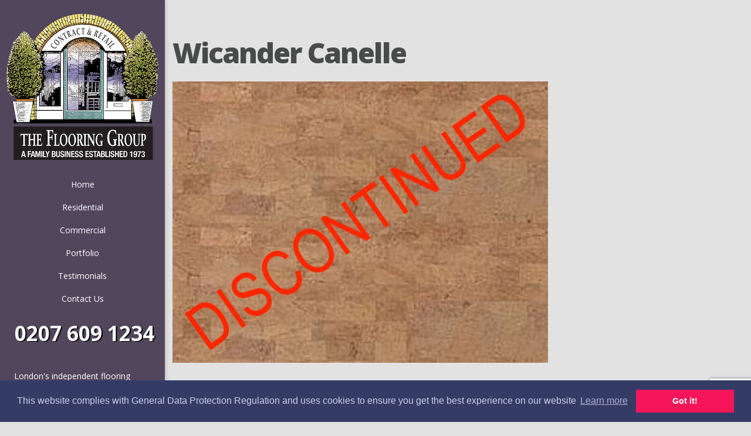

--- FILE ---
content_type: text/html; charset=UTF-8
request_url: https://www.theflooringgroup.co.uk/wicander-canelle/
body_size: 14423
content:
<!DOCTYPE html>
<!--[if IE 6]>
<html id="ie6" dir="ltr" lang="en-US">
<![endif]-->
<!--[if IE 7]>
<html id="ie7" dir="ltr" lang="en-US">
<![endif]-->
<!--[if IE 8]>
<html id="ie8" dir="ltr" lang="en-US">
<![endif]-->
<!--[if !(IE 6) | !(IE 7) | !(IE 8)  ]><!-->
<html dir="ltr" lang="en-US">
<!--<![endif]-->
<head>
	<meta charset="UTF-8" />
	<meta name="p:domain_verify" content="6b22e74c0b0fe08b04e560858c626ff1"/><meta name="p:domain_verify" content="6b22e74c0b0fe08b04e560858c626ff1"/>
	<title>Wicander Canelle | The Flooring Group | The Flooring Group</title>
	<!-- Google Tag Manager -->
<script>(function(w,d,s,l,i){w[l]=w[l]||[];w[l].push({'gtm.start':
new Date().getTime(),event:'gtm.js'});var f=d.getElementsByTagName(s)[0],
j=d.createElement(s),dl=l!='dataLayer'?'&l='+l:'';j.async=true;j.src=
'https://www.googletagmanager.com/gtm.js?id='+i+dl;f.parentNode.insertBefore(j,f);
})(window,document,'script','dataLayer','GTM-N56G5RP');</script>
<!-- End Google Tag Manager -->
				
	
	<link rel="pingback" href="https://www.theflooringgroup.co.uk/xmlrpc.php" />
	<script type="text/javascript">
		document.documentElement.className = 'js';
	</script>
    
    <link rel="apple-touch-icon" sizes="180x180" href="https://www.theflooringgroup.co.uk/wp-content/themes/Origin/images/favicon/apple-touch-icon.png">
    <link rel="icon" type="image/png" sizes="32x32" href="https://www.theflooringgroup.co.uk/wp-content/themes/Origin/images/favicon/favicon-32x32.png">
    <link rel="icon" type="image/png" sizes="16x16" href="https://www.theflooringgroup.co.uk/wp-content/themes/Origin/images/favicon/favicon-16x16.png">
    <link rel="manifest" href="https://www.theflooringgroup.co.uk/wp-content/themes/Origin/images/favicon/site.webmanifest">

	
		<!-- All in One SEO 4.9.1.1 - aioseo.com -->
	<meta name="description" content="Wicander Canelle" />
	<meta name="robots" content="max-image-preview:large" />
	<meta name="author" content="Ben Hawkes"/>
	<meta name="keywords" content="wicander canelle,cork flooring,wicander" />
	<link rel="canonical" href="https://www.theflooringgroup.co.uk/wicander-canelle/" />
	<meta name="generator" content="All in One SEO (AIOSEO) 4.9.1.1" />
		<script type="application/ld+json" class="aioseo-schema">
			{"@context":"https:\/\/schema.org","@graph":[{"@type":"Article","@id":"https:\/\/www.theflooringgroup.co.uk\/wicander-canelle\/#article","name":"Wicander Canelle | The Flooring Group","headline":"Wicander Canelle","author":{"@id":"https:\/\/www.theflooringgroup.co.uk\/author\/sirbenhawkes\/#author"},"publisher":{"@id":"https:\/\/www.theflooringgroup.co.uk\/#organization"},"image":{"@type":"ImageObject","url":"https:\/\/www.theflooringgroup.co.uk\/wp-content\/uploads\/2011\/11\/wicanders-canelle.jpg","width":640,"height":480},"datePublished":"2011-11-10T10:32:34+00:00","dateModified":"2024-04-12T18:38:24+01:00","inLanguage":"en-US","mainEntityOfPage":{"@id":"https:\/\/www.theflooringgroup.co.uk\/wicander-canelle\/#webpage"},"isPartOf":{"@id":"https:\/\/www.theflooringgroup.co.uk\/wicander-canelle\/#webpage"},"articleSection":"Cork Flooring, Wicander"},{"@type":"BreadcrumbList","@id":"https:\/\/www.theflooringgroup.co.uk\/wicander-canelle\/#breadcrumblist","itemListElement":[{"@type":"ListItem","@id":"https:\/\/www.theflooringgroup.co.uk#listItem","position":1,"name":"Home","item":"https:\/\/www.theflooringgroup.co.uk","nextItem":{"@type":"ListItem","@id":"https:\/\/www.theflooringgroup.co.uk\/category\/flooring\/#listItem","name":"Flooring"}},{"@type":"ListItem","@id":"https:\/\/www.theflooringgroup.co.uk\/category\/flooring\/#listItem","position":2,"name":"Flooring","item":"https:\/\/www.theflooringgroup.co.uk\/category\/flooring\/","nextItem":{"@type":"ListItem","@id":"https:\/\/www.theflooringgroup.co.uk\/category\/flooring\/cork-flooring\/#listItem","name":"Cork Flooring"},"previousItem":{"@type":"ListItem","@id":"https:\/\/www.theflooringgroup.co.uk#listItem","name":"Home"}},{"@type":"ListItem","@id":"https:\/\/www.theflooringgroup.co.uk\/category\/flooring\/cork-flooring\/#listItem","position":3,"name":"Cork Flooring","item":"https:\/\/www.theflooringgroup.co.uk\/category\/flooring\/cork-flooring\/","nextItem":{"@type":"ListItem","@id":"https:\/\/www.theflooringgroup.co.uk\/wicander-canelle\/#listItem","name":"Wicander Canelle"},"previousItem":{"@type":"ListItem","@id":"https:\/\/www.theflooringgroup.co.uk\/category\/flooring\/#listItem","name":"Flooring"}},{"@type":"ListItem","@id":"https:\/\/www.theflooringgroup.co.uk\/wicander-canelle\/#listItem","position":4,"name":"Wicander Canelle","previousItem":{"@type":"ListItem","@id":"https:\/\/www.theflooringgroup.co.uk\/category\/flooring\/cork-flooring\/#listItem","name":"Cork Flooring"}}]},{"@type":"Organization","@id":"https:\/\/www.theflooringgroup.co.uk\/#organization","name":"The Flooring Group","url":"https:\/\/www.theflooringgroup.co.uk\/"},{"@type":"Person","@id":"https:\/\/www.theflooringgroup.co.uk\/author\/sirbenhawkes\/#author","url":"https:\/\/www.theflooringgroup.co.uk\/author\/sirbenhawkes\/","name":"Ben Hawkes","image":{"@type":"ImageObject","@id":"https:\/\/www.theflooringgroup.co.uk\/wicander-canelle\/#authorImage","url":"https:\/\/secure.gravatar.com\/avatar\/083ffc49bf5dea8169a3ed4db87ff0f1b1f7c0e44b94bea0e18759dc9afd9a01?s=96&d=mm&r=g","width":96,"height":96,"caption":"Ben Hawkes"}},{"@type":"WebPage","@id":"https:\/\/www.theflooringgroup.co.uk\/wicander-canelle\/#webpage","url":"https:\/\/www.theflooringgroup.co.uk\/wicander-canelle\/","name":"Wicander Canelle | The Flooring Group","description":"Wicander Canelle","inLanguage":"en-US","isPartOf":{"@id":"https:\/\/www.theflooringgroup.co.uk\/#website"},"breadcrumb":{"@id":"https:\/\/www.theflooringgroup.co.uk\/wicander-canelle\/#breadcrumblist"},"author":{"@id":"https:\/\/www.theflooringgroup.co.uk\/author\/sirbenhawkes\/#author"},"creator":{"@id":"https:\/\/www.theflooringgroup.co.uk\/author\/sirbenhawkes\/#author"},"image":{"@type":"ImageObject","url":"https:\/\/www.theflooringgroup.co.uk\/wp-content\/uploads\/2011\/11\/wicanders-canelle.jpg","@id":"https:\/\/www.theflooringgroup.co.uk\/wicander-canelle\/#mainImage","width":640,"height":480},"primaryImageOfPage":{"@id":"https:\/\/www.theflooringgroup.co.uk\/wicander-canelle\/#mainImage"},"datePublished":"2011-11-10T10:32:34+00:00","dateModified":"2024-04-12T18:38:24+01:00"},{"@type":"WebSite","@id":"https:\/\/www.theflooringgroup.co.uk\/#website","url":"https:\/\/www.theflooringgroup.co.uk\/","name":"The Flooring Group","inLanguage":"en-US","publisher":{"@id":"https:\/\/www.theflooringgroup.co.uk\/#organization"}}]}
		</script>
		<!-- All in One SEO -->

<link rel='dns-prefetch' href='//fonts.googleapis.com' />
<link rel="alternate" type="application/rss+xml" title="The Flooring Group &raquo; Feed" href="https://www.theflooringgroup.co.uk/feed/" />
<link rel="alternate" type="application/rss+xml" title="The Flooring Group &raquo; Comments Feed" href="https://www.theflooringgroup.co.uk/comments/feed/" />
<link rel="alternate" title="oEmbed (JSON)" type="application/json+oembed" href="https://www.theflooringgroup.co.uk/wp-json/oembed/1.0/embed?url=https%3A%2F%2Fwww.theflooringgroup.co.uk%2Fwicander-canelle%2F" />
<link rel="alternate" title="oEmbed (XML)" type="text/xml+oembed" href="https://www.theflooringgroup.co.uk/wp-json/oembed/1.0/embed?url=https%3A%2F%2Fwww.theflooringgroup.co.uk%2Fwicander-canelle%2F&#038;format=xml" />
<meta content="Origin v." name="generator"/><style id='wp-img-auto-sizes-contain-inline-css' type='text/css'>
img:is([sizes=auto i],[sizes^="auto," i]){contain-intrinsic-size:3000px 1500px}
/*# sourceURL=wp-img-auto-sizes-contain-inline-css */
</style>
<style id='wp-emoji-styles-inline-css' type='text/css'>

	img.wp-smiley, img.emoji {
		display: inline !important;
		border: none !important;
		box-shadow: none !important;
		height: 1em !important;
		width: 1em !important;
		margin: 0 0.07em !important;
		vertical-align: -0.1em !important;
		background: none !important;
		padding: 0 !important;
	}
/*# sourceURL=wp-emoji-styles-inline-css */
</style>
<style id='wp-block-library-inline-css' type='text/css'>
:root{--wp-block-synced-color:#7a00df;--wp-block-synced-color--rgb:122,0,223;--wp-bound-block-color:var(--wp-block-synced-color);--wp-editor-canvas-background:#ddd;--wp-admin-theme-color:#007cba;--wp-admin-theme-color--rgb:0,124,186;--wp-admin-theme-color-darker-10:#006ba1;--wp-admin-theme-color-darker-10--rgb:0,107,160.5;--wp-admin-theme-color-darker-20:#005a87;--wp-admin-theme-color-darker-20--rgb:0,90,135;--wp-admin-border-width-focus:2px}@media (min-resolution:192dpi){:root{--wp-admin-border-width-focus:1.5px}}.wp-element-button{cursor:pointer}:root .has-very-light-gray-background-color{background-color:#eee}:root .has-very-dark-gray-background-color{background-color:#313131}:root .has-very-light-gray-color{color:#eee}:root .has-very-dark-gray-color{color:#313131}:root .has-vivid-green-cyan-to-vivid-cyan-blue-gradient-background{background:linear-gradient(135deg,#00d084,#0693e3)}:root .has-purple-crush-gradient-background{background:linear-gradient(135deg,#34e2e4,#4721fb 50%,#ab1dfe)}:root .has-hazy-dawn-gradient-background{background:linear-gradient(135deg,#faaca8,#dad0ec)}:root .has-subdued-olive-gradient-background{background:linear-gradient(135deg,#fafae1,#67a671)}:root .has-atomic-cream-gradient-background{background:linear-gradient(135deg,#fdd79a,#004a59)}:root .has-nightshade-gradient-background{background:linear-gradient(135deg,#330968,#31cdcf)}:root .has-midnight-gradient-background{background:linear-gradient(135deg,#020381,#2874fc)}:root{--wp--preset--font-size--normal:16px;--wp--preset--font-size--huge:42px}.has-regular-font-size{font-size:1em}.has-larger-font-size{font-size:2.625em}.has-normal-font-size{font-size:var(--wp--preset--font-size--normal)}.has-huge-font-size{font-size:var(--wp--preset--font-size--huge)}.has-text-align-center{text-align:center}.has-text-align-left{text-align:left}.has-text-align-right{text-align:right}.has-fit-text{white-space:nowrap!important}#end-resizable-editor-section{display:none}.aligncenter{clear:both}.items-justified-left{justify-content:flex-start}.items-justified-center{justify-content:center}.items-justified-right{justify-content:flex-end}.items-justified-space-between{justify-content:space-between}.screen-reader-text{border:0;clip-path:inset(50%);height:1px;margin:-1px;overflow:hidden;padding:0;position:absolute;width:1px;word-wrap:normal!important}.screen-reader-text:focus{background-color:#ddd;clip-path:none;color:#444;display:block;font-size:1em;height:auto;left:5px;line-height:normal;padding:15px 23px 14px;text-decoration:none;top:5px;width:auto;z-index:100000}html :where(.has-border-color){border-style:solid}html :where([style*=border-top-color]){border-top-style:solid}html :where([style*=border-right-color]){border-right-style:solid}html :where([style*=border-bottom-color]){border-bottom-style:solid}html :where([style*=border-left-color]){border-left-style:solid}html :where([style*=border-width]){border-style:solid}html :where([style*=border-top-width]){border-top-style:solid}html :where([style*=border-right-width]){border-right-style:solid}html :where([style*=border-bottom-width]){border-bottom-style:solid}html :where([style*=border-left-width]){border-left-style:solid}html :where(img[class*=wp-image-]){height:auto;max-width:100%}:where(figure){margin:0 0 1em}html :where(.is-position-sticky){--wp-admin--admin-bar--position-offset:var(--wp-admin--admin-bar--height,0px)}@media screen and (max-width:600px){html :where(.is-position-sticky){--wp-admin--admin-bar--position-offset:0px}}

/*# sourceURL=wp-block-library-inline-css */
</style><style id='global-styles-inline-css' type='text/css'>
:root{--wp--preset--aspect-ratio--square: 1;--wp--preset--aspect-ratio--4-3: 4/3;--wp--preset--aspect-ratio--3-4: 3/4;--wp--preset--aspect-ratio--3-2: 3/2;--wp--preset--aspect-ratio--2-3: 2/3;--wp--preset--aspect-ratio--16-9: 16/9;--wp--preset--aspect-ratio--9-16: 9/16;--wp--preset--color--black: #000000;--wp--preset--color--cyan-bluish-gray: #abb8c3;--wp--preset--color--white: #ffffff;--wp--preset--color--pale-pink: #f78da7;--wp--preset--color--vivid-red: #cf2e2e;--wp--preset--color--luminous-vivid-orange: #ff6900;--wp--preset--color--luminous-vivid-amber: #fcb900;--wp--preset--color--light-green-cyan: #7bdcb5;--wp--preset--color--vivid-green-cyan: #00d084;--wp--preset--color--pale-cyan-blue: #8ed1fc;--wp--preset--color--vivid-cyan-blue: #0693e3;--wp--preset--color--vivid-purple: #9b51e0;--wp--preset--gradient--vivid-cyan-blue-to-vivid-purple: linear-gradient(135deg,rgb(6,147,227) 0%,rgb(155,81,224) 100%);--wp--preset--gradient--light-green-cyan-to-vivid-green-cyan: linear-gradient(135deg,rgb(122,220,180) 0%,rgb(0,208,130) 100%);--wp--preset--gradient--luminous-vivid-amber-to-luminous-vivid-orange: linear-gradient(135deg,rgb(252,185,0) 0%,rgb(255,105,0) 100%);--wp--preset--gradient--luminous-vivid-orange-to-vivid-red: linear-gradient(135deg,rgb(255,105,0) 0%,rgb(207,46,46) 100%);--wp--preset--gradient--very-light-gray-to-cyan-bluish-gray: linear-gradient(135deg,rgb(238,238,238) 0%,rgb(169,184,195) 100%);--wp--preset--gradient--cool-to-warm-spectrum: linear-gradient(135deg,rgb(74,234,220) 0%,rgb(151,120,209) 20%,rgb(207,42,186) 40%,rgb(238,44,130) 60%,rgb(251,105,98) 80%,rgb(254,248,76) 100%);--wp--preset--gradient--blush-light-purple: linear-gradient(135deg,rgb(255,206,236) 0%,rgb(152,150,240) 100%);--wp--preset--gradient--blush-bordeaux: linear-gradient(135deg,rgb(254,205,165) 0%,rgb(254,45,45) 50%,rgb(107,0,62) 100%);--wp--preset--gradient--luminous-dusk: linear-gradient(135deg,rgb(255,203,112) 0%,rgb(199,81,192) 50%,rgb(65,88,208) 100%);--wp--preset--gradient--pale-ocean: linear-gradient(135deg,rgb(255,245,203) 0%,rgb(182,227,212) 50%,rgb(51,167,181) 100%);--wp--preset--gradient--electric-grass: linear-gradient(135deg,rgb(202,248,128) 0%,rgb(113,206,126) 100%);--wp--preset--gradient--midnight: linear-gradient(135deg,rgb(2,3,129) 0%,rgb(40,116,252) 100%);--wp--preset--font-size--small: 13px;--wp--preset--font-size--medium: 20px;--wp--preset--font-size--large: 36px;--wp--preset--font-size--x-large: 42px;--wp--preset--spacing--20: 0.44rem;--wp--preset--spacing--30: 0.67rem;--wp--preset--spacing--40: 1rem;--wp--preset--spacing--50: 1.5rem;--wp--preset--spacing--60: 2.25rem;--wp--preset--spacing--70: 3.38rem;--wp--preset--spacing--80: 5.06rem;--wp--preset--shadow--natural: 6px 6px 9px rgba(0, 0, 0, 0.2);--wp--preset--shadow--deep: 12px 12px 50px rgba(0, 0, 0, 0.4);--wp--preset--shadow--sharp: 6px 6px 0px rgba(0, 0, 0, 0.2);--wp--preset--shadow--outlined: 6px 6px 0px -3px rgb(255, 255, 255), 6px 6px rgb(0, 0, 0);--wp--preset--shadow--crisp: 6px 6px 0px rgb(0, 0, 0);}:where(.is-layout-flex){gap: 0.5em;}:where(.is-layout-grid){gap: 0.5em;}body .is-layout-flex{display: flex;}.is-layout-flex{flex-wrap: wrap;align-items: center;}.is-layout-flex > :is(*, div){margin: 0;}body .is-layout-grid{display: grid;}.is-layout-grid > :is(*, div){margin: 0;}:where(.wp-block-columns.is-layout-flex){gap: 2em;}:where(.wp-block-columns.is-layout-grid){gap: 2em;}:where(.wp-block-post-template.is-layout-flex){gap: 1.25em;}:where(.wp-block-post-template.is-layout-grid){gap: 1.25em;}.has-black-color{color: var(--wp--preset--color--black) !important;}.has-cyan-bluish-gray-color{color: var(--wp--preset--color--cyan-bluish-gray) !important;}.has-white-color{color: var(--wp--preset--color--white) !important;}.has-pale-pink-color{color: var(--wp--preset--color--pale-pink) !important;}.has-vivid-red-color{color: var(--wp--preset--color--vivid-red) !important;}.has-luminous-vivid-orange-color{color: var(--wp--preset--color--luminous-vivid-orange) !important;}.has-luminous-vivid-amber-color{color: var(--wp--preset--color--luminous-vivid-amber) !important;}.has-light-green-cyan-color{color: var(--wp--preset--color--light-green-cyan) !important;}.has-vivid-green-cyan-color{color: var(--wp--preset--color--vivid-green-cyan) !important;}.has-pale-cyan-blue-color{color: var(--wp--preset--color--pale-cyan-blue) !important;}.has-vivid-cyan-blue-color{color: var(--wp--preset--color--vivid-cyan-blue) !important;}.has-vivid-purple-color{color: var(--wp--preset--color--vivid-purple) !important;}.has-black-background-color{background-color: var(--wp--preset--color--black) !important;}.has-cyan-bluish-gray-background-color{background-color: var(--wp--preset--color--cyan-bluish-gray) !important;}.has-white-background-color{background-color: var(--wp--preset--color--white) !important;}.has-pale-pink-background-color{background-color: var(--wp--preset--color--pale-pink) !important;}.has-vivid-red-background-color{background-color: var(--wp--preset--color--vivid-red) !important;}.has-luminous-vivid-orange-background-color{background-color: var(--wp--preset--color--luminous-vivid-orange) !important;}.has-luminous-vivid-amber-background-color{background-color: var(--wp--preset--color--luminous-vivid-amber) !important;}.has-light-green-cyan-background-color{background-color: var(--wp--preset--color--light-green-cyan) !important;}.has-vivid-green-cyan-background-color{background-color: var(--wp--preset--color--vivid-green-cyan) !important;}.has-pale-cyan-blue-background-color{background-color: var(--wp--preset--color--pale-cyan-blue) !important;}.has-vivid-cyan-blue-background-color{background-color: var(--wp--preset--color--vivid-cyan-blue) !important;}.has-vivid-purple-background-color{background-color: var(--wp--preset--color--vivid-purple) !important;}.has-black-border-color{border-color: var(--wp--preset--color--black) !important;}.has-cyan-bluish-gray-border-color{border-color: var(--wp--preset--color--cyan-bluish-gray) !important;}.has-white-border-color{border-color: var(--wp--preset--color--white) !important;}.has-pale-pink-border-color{border-color: var(--wp--preset--color--pale-pink) !important;}.has-vivid-red-border-color{border-color: var(--wp--preset--color--vivid-red) !important;}.has-luminous-vivid-orange-border-color{border-color: var(--wp--preset--color--luminous-vivid-orange) !important;}.has-luminous-vivid-amber-border-color{border-color: var(--wp--preset--color--luminous-vivid-amber) !important;}.has-light-green-cyan-border-color{border-color: var(--wp--preset--color--light-green-cyan) !important;}.has-vivid-green-cyan-border-color{border-color: var(--wp--preset--color--vivid-green-cyan) !important;}.has-pale-cyan-blue-border-color{border-color: var(--wp--preset--color--pale-cyan-blue) !important;}.has-vivid-cyan-blue-border-color{border-color: var(--wp--preset--color--vivid-cyan-blue) !important;}.has-vivid-purple-border-color{border-color: var(--wp--preset--color--vivid-purple) !important;}.has-vivid-cyan-blue-to-vivid-purple-gradient-background{background: var(--wp--preset--gradient--vivid-cyan-blue-to-vivid-purple) !important;}.has-light-green-cyan-to-vivid-green-cyan-gradient-background{background: var(--wp--preset--gradient--light-green-cyan-to-vivid-green-cyan) !important;}.has-luminous-vivid-amber-to-luminous-vivid-orange-gradient-background{background: var(--wp--preset--gradient--luminous-vivid-amber-to-luminous-vivid-orange) !important;}.has-luminous-vivid-orange-to-vivid-red-gradient-background{background: var(--wp--preset--gradient--luminous-vivid-orange-to-vivid-red) !important;}.has-very-light-gray-to-cyan-bluish-gray-gradient-background{background: var(--wp--preset--gradient--very-light-gray-to-cyan-bluish-gray) !important;}.has-cool-to-warm-spectrum-gradient-background{background: var(--wp--preset--gradient--cool-to-warm-spectrum) !important;}.has-blush-light-purple-gradient-background{background: var(--wp--preset--gradient--blush-light-purple) !important;}.has-blush-bordeaux-gradient-background{background: var(--wp--preset--gradient--blush-bordeaux) !important;}.has-luminous-dusk-gradient-background{background: var(--wp--preset--gradient--luminous-dusk) !important;}.has-pale-ocean-gradient-background{background: var(--wp--preset--gradient--pale-ocean) !important;}.has-electric-grass-gradient-background{background: var(--wp--preset--gradient--electric-grass) !important;}.has-midnight-gradient-background{background: var(--wp--preset--gradient--midnight) !important;}.has-small-font-size{font-size: var(--wp--preset--font-size--small) !important;}.has-medium-font-size{font-size: var(--wp--preset--font-size--medium) !important;}.has-large-font-size{font-size: var(--wp--preset--font-size--large) !important;}.has-x-large-font-size{font-size: var(--wp--preset--font-size--x-large) !important;}
/*# sourceURL=global-styles-inline-css */
</style>

<style id='classic-theme-styles-inline-css' type='text/css'>
/*! This file is auto-generated */
.wp-block-button__link{color:#fff;background-color:#32373c;border-radius:9999px;box-shadow:none;text-decoration:none;padding:calc(.667em + 2px) calc(1.333em + 2px);font-size:1.125em}.wp-block-file__button{background:#32373c;color:#fff;text-decoration:none}
/*# sourceURL=/wp-includes/css/classic-themes.min.css */
</style>
<link rel='stylesheet' id='wp-components-css' href='https://www.theflooringgroup.co.uk/wp-includes/css/dist/components/style.min.css?ver=1763740018' type='text/css' media='all' />
<link rel='stylesheet' id='wp-preferences-css' href='https://www.theflooringgroup.co.uk/wp-includes/css/dist/preferences/style.min.css?ver=1763740018' type='text/css' media='all' />
<link rel='stylesheet' id='wp-block-editor-css' href='https://www.theflooringgroup.co.uk/wp-includes/css/dist/block-editor/style.min.css?ver=1763740018' type='text/css' media='all' />
<link rel='stylesheet' id='popup-maker-block-library-style-css' href='https://www.theflooringgroup.co.uk/wp-content/plugins/popup-maker/dist/packages/block-library-style.css?ver=1763740018' type='text/css' media='all' />
<link rel='stylesheet' id='contact-form-7-css' href='https://www.theflooringgroup.co.uk/wp-content/plugins/contact-form-7/includes/css/styles.css?ver=1763740018' type='text/css' media='all' />
<link rel='stylesheet' id='origin-fonts-css' href='https://fonts.googleapis.com/css?family=Open+Sans%3A300italic%2C700italic%2C800italic%2C400%2C300%2C700%2C800&#038;subset=latin%2Clatin-ext&#038;ver=1763740018' type='text/css' media='all' />
<link rel='stylesheet' id='et-gf-open-sans-css' href='https://fonts.googleapis.com/css?family=Open+Sans%3A300italic%2C400italic%2C600italic%2C700italic%2C800italic%2C400%2C300%2C600%2C700%2C800&#038;subset=latin%2Clatin-ext&#038;ver=1763740018' type='text/css' media='all' />
<link rel='stylesheet' id='origin-style-css' href='https://www.theflooringgroup.co.uk/wp-content/themes/Origin/style.css?v=1767057097&#038;ver=1763740018' type='text/css' media='all' />
<link rel='stylesheet' id='et-shortcodes-css-css' href='https://www.theflooringgroup.co.uk/wp-content/themes/Origin/epanel/shortcodes/css/shortcodes.css?ver=1763740018' type='text/css' media='all' />
<link rel='stylesheet' id='et-shortcodes-responsive-css-css' href='https://www.theflooringgroup.co.uk/wp-content/themes/Origin/epanel/shortcodes/css/shortcodes_responsive.css?ver=1763740018' type='text/css' media='all' />
<link rel='stylesheet' id='fancybox-css' href='https://www.theflooringgroup.co.uk/wp-content/themes/Origin/epanel/page_templates/js/fancybox/jquery.fancybox-1.3.4.css?ver=1763740018' type='text/css' media='screen' />
<link rel='stylesheet' id='et_page_templates-css' href='https://www.theflooringgroup.co.uk/wp-content/themes/Origin/epanel/page_templates/page_templates.css?ver=1763740018' type='text/css' media='screen' />
<link rel="https://api.w.org/" href="https://www.theflooringgroup.co.uk/wp-json/" /><link rel="alternate" title="JSON" type="application/json" href="https://www.theflooringgroup.co.uk/wp-json/wp/v2/posts/1159" /><link rel="EditURI" type="application/rsd+xml" title="RSD" href="https://www.theflooringgroup.co.uk/xmlrpc.php?rsd" />
<meta name="generator" content="WordPress 6.9" />
<script type="text/javascript" src="https://www.theflooringgroup.co.uk/wp-includes/js/jquery/jquery.min.js?ver=1763740018" id="jquery-core-js"></script>
<script type="text/javascript" src="https://www.theflooringgroup.co.uk/wp-includes/js/jquery/jquery-migrate.min.js?ver=1763740018" id="jquery-migrate-js"></script>
		<style>
			#info-bg, #main-wrap:before { background: #8224e3; }
			#top-menu a:hover .link_text, .current-menu-item > a, #top-menu .current-menu-item > a:hover, #top-menu .current-menu-item > a:hover .link_bg, .et_active_dropdown > li a, #top-menu .et_clicked, #mobile-nav { color: #8224e3; }

			@media only screen and (max-width: 1023px){
				#info-area { background: #8224e3; }
			}

			.widget, #top-menu a, #mobile-nav, #info-area, #info-bg, #top-menu { border-color: #8224e3; }

			.current-menu-item > a, .et_active_dropdown > li a, #top-menu .et_clicked, #mobile-nav, #top-menu a:hover .link_bg, #top-menu .current-menu-item > a:hover, #top-menu .current-menu-item > a:hover .link_bg { background: #ffffff; }

			#top-menu ul ul a:hover .link_bg { background: #f8f8f8; }

		h1, h2, h3, h4, h5, h6 { font-family: 'Open Sans', Helvetica, Arial, Lucida, sans-serif; }body { font-family: 'Open Sans', Helvetica, Arial, Lucida, sans-serif; }		</style>
	<meta name="viewport" content="width=device-width, initial-scale=1.0, maximum-scale=1.0, user-scalable=0" /><style type="text/css" id="custom-background-css">
body.custom-background { background-color: #e2e2e2; }
</style>
	<script type="application/ld+json">
{
  "@context": "https://schema.org",
  "@type": "Organization",
  "name": "The Flooring Group",
  "url": "https://www.theflooringgroup.co.uk",
  "logo": "https://www.theflooringgroup.co.uk/wp-content/uploads/Flooring-Group-logo-large.png",
  "contactPoint": {
    "@type": "ContactPoint",
    "telephone": "(+44) 0207-609-1234",
    "contactType": "customer service",
    "areaServed": "GB",
    "availableLanguage": "en"
  },
  "sameAs": [
    "https://www.facebook.com/theflooring/",
    "https://twitter.com/theflooringroup",
    "https://www.instagram.com/theflooringgrouplondon/",
    "https://www.pinterest.com/flooringgroup/",
	"https://www.linkedin.com/company/the-flooring-groupltd"
  ]
}
</script><!-- Pinterest Tag -->
<script>
!function(e){if(!window.pintrk){window.pintrk = function () {
window.pintrk.queue.push(Array.prototype.slice.call(arguments))};var
 n=window.pintrk;n.queue=[],n.version="3.0";var
 t=document.createElement("script");t.async=!0,t.src=e;var
 r=document.getElementsByTagName("script")[0];
 r.parentNode.insertBefore(t,r)}}("https://s.pinimg.com/ct/core.js");
pintrk('load', '2613975886619', {em: '<user_email_address>'});
pintrk('page');
</script>
<noscript>
<img height="1" width="1" style="display:none;" alt=""
 src="https://ct.pinterest.com/v3/?
event=init&tid=2613975886619&pd[em]=<hashed_email_address>&noscript=
1" />
</noscript>
<!-- end Pinterest Tag -->
<style type="text/css" id="et-custom-css">
.et_color_scheme_purple #info-area {background:#52465C!important;}
#main-content {_width: 620px;width: 59%;margin-left:13px;padding-bottom: 60px;padding-right: 15px;}

#et_pt_blog .et_pt_blogentry .et_pt_thumb img{
    object-fit: cover;
    position: absolute;
    top: 0;
    left: 0;
    width: 100%;
    height: 100%;
    border-radius: 10px;
}

#info-bg{
background-color: #52465C !important;
box-shadow: inset 0 0 73px rgba(0, 0, 0, 0), 4px 0 4px rgb(0, 0, 0, 0.1) !important;
}

#view-portfolio-menu, #view-contacts-menu{
display: block !important;
}

#et_pt_blog .et_pt_thumb{
width: 250px;
}

#et_pt_blog .et_pt_thumb .overlay{
display: none;
}
.grecaptcha-badge { 
/*    visibility: hidden; */
}
#main-footer small { font-size: 8px; }
.discontinued_banner {
color: red !important; position: absolute; top:0; bottom:0; left:-300px; right:0; font-size: 120px; width: 100%; text-align:center; opacity: 0.75; transform: rotate(35deg);
}
@media only screen and (max-width: 600px) {
 .discontinued_banner {
    left:-370px; 
    font-size: 50px;
}
}
@media only screen and (max-width: 480px) {
 .discontinued_banner {
    left:-400px; 
    font-size: 40px;
}
}
</style>		<style type="text/css" id="wp-custom-css">
			.sidebar-text{
	display: block;
	max-width: 275px;
	padding: 5px 10px 20px 10px;
	line-height: 20px;
}


#logo-area{
	/* margin-bottom: 0px !important; */
	margin:10px 10px 20px 10px;
}

.top-social-links {
margin-top: 7px;
}

@media screen and (max-width: 695px){
	.top-social-links {
		top: auto !important;
		bottom: 0;
	}
}



#popmake-57166{
	max-width: 90%;
}


@media screen and (max-width: 1023px){
	#logo-area {
    padding-bottom: 10px !important;
	} 
}


@media screen and (max-width: 500px){
	#pum-57166 {
			position: fixed;
	}
}

#wrap-news{
	padding-top: 50px;
}

#cb-flooring-news .hgroup,
#cb-company-news .hgroup{
	display: block;
}

#cb-flooring-news .hgroup .title,
#cb-company-news .hgroup .title{
	font-weight: bold;
	font-size: 22px !important;
	display: inline-block;
	padding-top: 10px !important;
}

#cb-flooring-news .hgroup .img,
#cb-company-news .hgroup .img{
	display: inline;
}

#small-pu-logo{
	display: inline;
}


#wrap-news .pu-news-list{
	padding: 20px;
    background: rgba(0,0,0,0.1);
	border-radius: 15px;
}

#wrap-news .pu-news-list img{
	border-radius: 12px;
}

#wrap-news .pu-news-title{
	font-size: 16px;
	font-weight: bold;
	margin-bottom: 15px;
}

#wrap-news .pu-read-more a{
	font-weight: bold;
	font-size: 16px;
}

#wrap-news .pu-news-content p{
	padding-top: 10px;
}

#wrap-news .news-secondary h3{
	padding: 10px;
	margin-top: 30px;
	margin-bottom: 15px;
}

#wrap-news .news-secondary p{
	padding: 20px;
	border-radius: 12px;
	background: rgba(0,0,0,0.1);
	margin-bottom: 20px;
}

#sidebar-footer-badge{
	position: absolute;
}

.page-id-51518 ul, .page-id-36499 ul,.page-id-36625 ul {
    padding-bottom: 10px;
}

@media only screen and (max-width: 1024px) {
		#sidebar-footer-badge{
			position: relative;
			padding-bottom:60px;
		}
		.slideshow_container_style-light .slideshow_pagination ul li 			{
  height: 13px !important;
	width: 13px !important;
	 padding: 0 2px;
  margin: 0 6px !important;
		}
}

#post-42974 #et_pt_gallery {
	margin-left: 0 !important;
}

/* .attachment-full.size-full.wp-post-image{
	aspect-ratio: 1;
	min-width: 100%;
	object-fit: cover;
} */

#sidebar #text-5 { padding-bottom:0; }


/* Post Grid Fix */
/* #wrapper article.entry-image img { */
/* max-height: 307px; */
/*	 height: revert-layer !important; */
/* } */		</style>
		
		<!--[if lt IE 9]>
		<script src="https://www.theflooringgroup.co.uk/wp-content/themes/Origin/js/html5.js" type="text/javascript"></script>
		<script src="https://www.theflooringgroup.co.uk/wp-content/themes/Origin/js/respond.min.js" type="text/javascript"></script>
	<![endif]-->
	
<link rel="stylesheet" type="text/css" href="//cdnjs.cloudflare.com/ajax/libs/cookieconsent2/3.0.3/cookieconsent.min.css" />
<script src="//cdnjs.cloudflare.com/ajax/libs/cookieconsent2/3.0.3/cookieconsent.min.js"></script>
<script>
window.addEventListener("load", function(){
window.cookieconsent.initialise({
  "palette": {
    "popup": {
      "background": "#343c66",
      "text": "#cfcfe8"
    },
    "button": {
      "background": "#f71559"
    }
  },
  "content": {
    "message": "This website complies with General Data Protection Regulation and uses cookies to ensure you get the best experience on our website",
    "dismiss": "Got it!",
    "allow": "Приемам",
    "deny": "Отказвам",
    "link": "Learn more",
    "href": "https://www.theflooringgroup.co.uk/commercial/privacy-policy/"
  }
})});
</script>
<script>
  (function(i,s,o,g,r,a,m){i['GoogleAnalyticsObject']=r;i[r]=i[r]||function(){
  (i[r].q=i[r].q||[]).push(arguments)},i[r].l=1*new Date();a=s.createElement(o),
  m=s.getElementsByTagName(o)[0];a.async=1;a.src=g;m.parentNode.insertBefore(a,m)
  })(window,document,'script','//www.google-analytics.com/analytics.js','ga');

  ga('create', 'UA-58897100-1', 'auto');
  ga('create', 'UA-41388944-1', 'auto', 'myTracker');
  ga('send', 'pageview');
  ga('myTracker.send', 'pageview');
</script>
<!-- Global site tag (gtag.js) - Google AdWords: 876772224 -->
<script async src="https://www.googletagmanager.com/gtag/js?id=AW-876772224"></script>
<script>
  window.dataLayer = window.dataLayer || [];
  function gtag(){dataLayer.push(arguments);}
  gtag('js', new Date());

  gtag('config', 'AW-876772224');
</script>
</head>
<body data-rsssl=1 class="wp-singular post-template-default single single-post postid-1159 single-format-standard custom-background wp-theme-Origin et_color_scheme_purple chrome et_includes_sidebar">

	<div id="main-wrap" class="clearfix">
				<!-- Google Tag Manager (noscript) -->
<noscript><iframe src="https://www.googletagmanager.com/ns.html?id=GTM-N56G5RP" height="0" width="0" style="display:none;visibility:hidden"></iframe></noscript>
<!-- End Google Tag Manager (noscript) -->

		<div id="info-bg"></div>

		<div id="info-area">
			<div id="logo-area">
								<a href="https://www.theflooringgroup.co.uk/"><img src="https://www.theflooringgroup.co.uk/wp-content/uploads/2024/02/Flooring-Group-logo.png" alt="The Flooring Group" id="logo"/></a>
			</div> <!-- #logo-area -->

			
			<span id="mobile-nav">Navigation Menu<span>+</span></span>

			<nav id="top-menu">
				<ul id="menu-main-menu-sidebar" class="nav et_disable_top_tier"><li id="menu-item-7942" class="menu-item menu-item-type-custom menu-item-object-custom menu-item-home menu-item-7942"><a href="https://www.theflooringgroup.co.uk/">Home</a></li>
<li id="menu-item-8145" class="menu-item menu-item-type-custom menu-item-object-custom menu-item-has-children menu-item-8145"><a href="#">Residential</a>
<ul class="sub-menu">
	<li id="menu-item-7957" class="menu-item menu-item-type-post_type menu-item-object-page menu-item-7957"><a href="https://www.theflooringgroup.co.uk/residential/about-us/">About Us</a></li>
	<li id="menu-item-8180" class="menu-item menu-item-type-custom menu-item-object-custom menu-item-has-children menu-item-8180"><a href="#">Portfolio</a>
	<ul class="sub-menu">
		<li id="menu-item-8181" class="menu-item menu-item-type-taxonomy menu-item-object-category menu-item-8181"><a href="https://www.theflooringgroup.co.uk/category/portfolio/portfolio-carpets/">Carpets</a></li>
		<li id="menu-item-8182" class="menu-item menu-item-type-taxonomy menu-item-object-category menu-item-8182"><a href="https://www.theflooringgroup.co.uk/category/portfolio/portfolio-hardwood-floors/">Hardwood Floors</a></li>
		<li id="menu-item-8183" class="menu-item menu-item-type-taxonomy menu-item-object-category menu-item-8183"><a href="https://www.theflooringgroup.co.uk/category/portfolio/portfolio-sanding-and-sealing/">Sanding &#038; Sealing</a></li>
		<li id="menu-item-8184" class="menu-item menu-item-type-taxonomy menu-item-object-category menu-item-8184"><a href="https://www.theflooringgroup.co.uk/category/portfolio/portfolio-smooth-floors/">Smooth Floors</a></li>
	</ul>
</li>
	<li id="menu-item-19276" class="menu-item menu-item-type-custom menu-item-object-custom menu-item-has-children menu-item-19276"><a href="#">Products</a>
	<ul class="sub-menu">
		<li id="menu-item-19288" class="menu-item menu-item-type-post_type menu-item-object-page menu-item-19288"><a href="https://www.theflooringgroup.co.uk/products-flooring-type/">Flooring Type</a></li>
		<li id="menu-item-19277" class="menu-item menu-item-type-post_type menu-item-object-page menu-item-19277"><a href="https://www.theflooringgroup.co.uk/residential/suppliers/">Suppliers</a></li>
	</ul>
</li>
	<li id="menu-item-7946" class="menu-item menu-item-type-post_type menu-item-object-page menu-item-7946"><a href="https://www.theflooringgroup.co.uk/testimonials/">Testimonials</a></li>
	<li id="menu-item-7964" class="menu-item menu-item-type-post_type menu-item-object-page menu-item-7964"><a href="https://www.theflooringgroup.co.uk/residential/request-a-quote/">Request A Quote</a></li>
</ul>
</li>
<li id="menu-item-7944" class="menu-item menu-item-type-post_type menu-item-object-page menu-item-has-children menu-item-7944"><a href="https://www.theflooringgroup.co.uk/commercial/">Commercial</a>
<ul class="sub-menu">
	<li id="menu-item-8151" class="menu-item menu-item-type-post_type menu-item-object-page menu-item-8151"><a href="https://www.theflooringgroup.co.uk/commercial/about-us/">About Us</a></li>
	<li id="menu-item-42961" class="menu-item menu-item-type-custom menu-item-object-custom menu-item-has-children menu-item-42961"><a href="#">Services</a>
	<ul class="sub-menu">
		<li id="menu-item-8152" class="menu-item menu-item-type-post_type menu-item-object-page menu-item-8152"><a href="https://www.theflooringgroup.co.uk/contracts-division/commercial-flooring/">Commercial Flooring London</a></li>
		<li id="menu-item-31668" class="menu-item menu-item-type-post_type menu-item-object-page menu-item-31668"><a href="https://www.theflooringgroup.co.uk/commercial/subfloor-preparation/">Subfloor Preparation</a></li>
		<li id="menu-item-8150" class="menu-item menu-item-type-post_type menu-item-object-page menu-item-8150"><a href="https://www.theflooringgroup.co.uk/commercial/carpets-for-landlords/">Carpets For Landlords</a></li>
		<li id="menu-item-51521" class="menu-item menu-item-type-post_type menu-item-object-page menu-item-51521"><a href="https://www.theflooringgroup.co.uk/commercial/floor-sanding/">Floor Sanding</a></li>
		<li id="menu-item-51828" class="menu-item menu-item-type-post_type menu-item-object-page menu-item-51828"><a href="https://www.theflooringgroup.co.uk/commercial/supply-only-service/">Supply Only</a></li>
	</ul>
</li>
	<li id="menu-item-33847" class="menu-item menu-item-type-custom menu-item-object-custom menu-item-has-children menu-item-33847"><a href="#">Social Responsibility</a>
	<ul class="sub-menu">
		<li id="menu-item-33841" class="menu-item menu-item-type-post_type menu-item-object-page menu-item-33841"><a href="https://www.theflooringgroup.co.uk/social-responsibility/">Our Commitment</a></li>
		<li id="menu-item-33838" class="menu-item menu-item-type-post_type menu-item-object-page menu-item-33838"><a href="https://www.theflooringgroup.co.uk/social-responsibility/social-responsibility-customers/">Customers</a></li>
		<li id="menu-item-33837" class="menu-item menu-item-type-post_type menu-item-object-page menu-item-33837"><a href="https://www.theflooringgroup.co.uk/social-responsibility/social-responsibility-charities/">Charities</a></li>
		<li id="menu-item-33836" class="menu-item menu-item-type-post_type menu-item-object-page menu-item-33836"><a href="https://www.theflooringgroup.co.uk/social-responsibility/social-responsibility-employees/">Employees</a></li>
		<li id="menu-item-33835" class="menu-item menu-item-type-post_type menu-item-object-page menu-item-33835"><a href="https://www.theflooringgroup.co.uk/social-responsibility/social-responsibility-environment/">Environment</a></li>
		<li id="menu-item-33834" class="menu-item menu-item-type-post_type menu-item-object-page menu-item-33834"><a href="https://www.theflooringgroup.co.uk/social-responsibility/social-responsibility-suppliers/">Suppliers</a></li>
		<li id="menu-item-8147" class="menu-item menu-item-type-custom menu-item-object-custom menu-item-has-children menu-item-8147"><a href="#">Policy</a>
		<ul class="sub-menu">
			<li id="menu-item-38082" class="menu-item menu-item-type-post_type menu-item-object-page menu-item-38082"><a href="https://www.theflooringgroup.co.uk/commercial/policy-introduction-text/">Introduction</a></li>
			<li id="menu-item-8149" class="menu-item menu-item-type-post_type menu-item-object-page menu-item-8149"><a href="https://www.theflooringgroup.co.uk/commercial/health-and-safety-policy-statement/">Health &#038; Safety Policy</a></li>
			<li id="menu-item-8148" class="menu-item menu-item-type-post_type menu-item-object-page menu-item-8148"><a href="https://www.theflooringgroup.co.uk/commercial/environmental-policy/">Environmental Policy</a></li>
			<li id="menu-item-26166" class="menu-item menu-item-type-post_type menu-item-object-page menu-item-26166"><a href="https://www.theflooringgroup.co.uk/commercial/quality-policy/">Quality Policy</a></li>
			<li id="menu-item-26167" class="menu-item menu-item-type-post_type menu-item-object-page menu-item-26167"><a href="https://www.theflooringgroup.co.uk/commercial/equality-policy/">Equality Policy</a></li>
			<li id="menu-item-32502" class="menu-item menu-item-type-post_type menu-item-object-page menu-item-32502"><a href="https://www.theflooringgroup.co.uk/commercial/recruitment-policy/">Recruitment Policy</a></li>
			<li id="menu-item-33372" class="menu-item menu-item-type-post_type menu-item-object-page menu-item-33372"><a href="https://www.theflooringgroup.co.uk/commercial/anti-bribery-policy/">Anti-Bribery Policy</a></li>
			<li id="menu-item-36477" class="menu-item menu-item-type-post_type menu-item-object-page menu-item-36477"><a href="https://www.theflooringgroup.co.uk/commercial/waste-policy/">Waste Policy</a></li>
			<li id="menu-item-36478" class="menu-item menu-item-type-post_type menu-item-object-page menu-item-36478"><a href="https://www.theflooringgroup.co.uk/commercial/preventative-policy/">Preventative Policy</a></li>
			<li id="menu-item-36479" class="menu-item menu-item-type-post_type menu-item-object-page menu-item-36479"><a href="https://www.theflooringgroup.co.uk/commercial/spill-policy/">Spill Policy</a></li>
			<li id="menu-item-36480" class="menu-item menu-item-type-post_type menu-item-object-page menu-item-36480"><a href="https://www.theflooringgroup.co.uk/commercial/emergency-policy/">Emergency Policy</a></li>
			<li id="menu-item-36481" class="menu-item menu-item-type-post_type menu-item-object-page menu-item-36481"><a href="https://www.theflooringgroup.co.uk/commercial/complaints-policy/">Complaints Policy</a></li>
			<li id="menu-item-50256" class="menu-item menu-item-type-post_type menu-item-object-page menu-item-privacy-policy menu-item-50256"><a rel="privacy-policy" href="https://www.theflooringgroup.co.uk/commercial/privacy-policy/">Privacy Policy</a></li>
			<li id="menu-item-56747" class="menu-item menu-item-type-post_type menu-item-object-page menu-item-56747"><a href="https://www.theflooringgroup.co.uk/commercial/gdpr-policy/">GDPR Policy</a></li>
			<li id="menu-item-8351" class="menu-item menu-item-type-custom menu-item-object-custom menu-item-has-children menu-item-8351"><a href="#">FAQ&#8217;s</a>
			<ul class="sub-menu">
				<li id="menu-item-7994" class="menu-item menu-item-type-post_type menu-item-object-page menu-item-7994"><a href="https://www.theflooringgroup.co.uk/residential/frequently-asked-questions/questions/">Questions</a></li>
				<li id="menu-item-7998" class="menu-item menu-item-type-post_type menu-item-object-page menu-item-7998"><a href="https://www.theflooringgroup.co.uk/residential/frequently-asked-questions/technical-information/">Technical Information</a></li>
			</ul>
</li>
		</ul>
</li>
	</ul>
</li>
	<li id="menu-item-8185" class="menu-item menu-item-type-taxonomy menu-item-object-category menu-item-8185"><a href="https://www.theflooringgroup.co.uk/category/contracts-portfolio/">Portfolio</a></li>
	<li id="menu-item-26424" class="menu-item menu-item-type-post_type menu-item-object-page menu-item-26424"><a href="https://www.theflooringgroup.co.uk/commercial-testimonials/">Testimonials</a></li>
	<li id="menu-item-53271" class="menu-item menu-item-type-post_type menu-item-object-page menu-item-53271"><a href="https://www.theflooringgroup.co.uk/commercial/clients-we-work-with/">Clients We Work With</a></li>
</ul>
</li>
<li id="menu-item-7948" class="menu-item menu-item-type-custom menu-item-object-custom menu-item-has-children menu-item-7948"><a href="#">Portfolio</a>
<ul class="sub-menu">
	<li id="menu-item-23390" class="menu-item menu-item-type-custom menu-item-object-custom menu-item-has-children menu-item-23390"><a href="#">Residential</a>
	<ul class="sub-menu">
		<li id="menu-item-7949" class="menu-item menu-item-type-taxonomy menu-item-object-category menu-item-7949"><a href="https://www.theflooringgroup.co.uk/category/portfolio/portfolio-carpets/">Carpets</a></li>
		<li id="menu-item-7950" class="menu-item menu-item-type-taxonomy menu-item-object-category menu-item-7950"><a href="https://www.theflooringgroup.co.uk/category/portfolio/portfolio-hardwood-floors/">Hardwood Floors</a></li>
		<li id="menu-item-7951" class="menu-item menu-item-type-taxonomy menu-item-object-category menu-item-7951"><a href="https://www.theflooringgroup.co.uk/category/portfolio/portfolio-sanding-and-sealing/">Sanding &#038; Sealing</a></li>
		<li id="menu-item-7952" class="menu-item menu-item-type-taxonomy menu-item-object-category menu-item-has-children menu-item-7952"><a href="https://www.theflooringgroup.co.uk/category/portfolio/portfolio-smooth-floors/">Smooth Floors</a>
		<ul class="sub-menu">
			<li id="menu-item-61781" class="menu-item menu-item-type-taxonomy menu-item-object-category menu-item-61781"><a href="https://www.theflooringgroup.co.uk/category/portfolio/portfolio-smooth-floors/amtico-portfolio-smooth-floors/">Amtico</a></li>
			<li id="menu-item-61786" class="menu-item menu-item-type-taxonomy menu-item-object-category menu-item-61786"><a href="https://www.theflooringgroup.co.uk/category/portfolio/portfolio-smooth-floors/marmoleum-portfolio-smooth-floors/">Marmoleum</a></li>
			<li id="menu-item-61783" class="menu-item menu-item-type-taxonomy menu-item-object-category menu-item-61783"><a href="https://www.theflooringgroup.co.uk/category/portfolio/portfolio-smooth-floors/other/">Other</a></li>
		</ul>
</li>
	</ul>
</li>
	<li id="menu-item-23389" class="menu-item menu-item-type-taxonomy menu-item-object-category menu-item-23389"><a href="https://www.theflooringgroup.co.uk/category/contracts-portfolio/">Commercial</a></li>
</ul>
</li>
<li id="menu-item-37657" class="menu-item menu-item-type-custom menu-item-object-custom menu-item-has-children menu-item-37657"><a href="#">Testimonials</a>
<ul class="sub-menu">
	<li id="menu-item-37658" class="menu-item menu-item-type-post_type menu-item-object-page menu-item-37658"><a href="https://www.theflooringgroup.co.uk/testimonials/">Residential</a></li>
	<li id="menu-item-37659" class="menu-item menu-item-type-post_type menu-item-object-page menu-item-37659"><a href="https://www.theflooringgroup.co.uk/commercial-testimonials/">Commercial</a></li>
</ul>
</li>
<li id="menu-item-37646" class="menu-item menu-item-type-custom menu-item-object-custom menu-item-has-children menu-item-37646"><a href="#">Contact Us</a>
<ul class="sub-menu">
	<li id="menu-item-7958" class="menu-item menu-item-type-post_type menu-item-object-page menu-item-7958"><a href="https://www.theflooringgroup.co.uk/contact-us/">Residential</a></li>
	<li id="menu-item-8011" class="menu-item menu-item-type-post_type menu-item-object-page menu-item-8011"><a href="https://www.theflooringgroup.co.uk/commercial/contact-us/">Commercial</a></li>
	<li id="menu-item-56928" class="menu-item menu-item-type-post_type menu-item-object-page menu-item-56928"><a href="https://www.theflooringgroup.co.uk/contact-us/meet-the-team-important-contacts/">Meet The Team</a></li>
</ul>
</li>
</ul>			</nav>

				<div id="sidebar">
		<div id="text-6" class="widget widget_text"><h4 class="widgettitle"> </h4>			<div class="textwidget"><div id="leftsdbrphone"><a href="tel:0207 609 1234">0207 609 1234</a></div></div>
		</div> <!-- end .widget --><div id="text-5" class="widget widget_text"><h4 class="widgettitle"> </h4>			<div class="textwidget"><p style="margin-top: -32px; margin-bottom:30px;">
London's independent flooring company with retail showrooms and a commercial division. Family business est. 1973. The Flooring Group has a 100% customer satisfaction guarantee.
</p>
<p id="houzz-hp"  style="margin-bottom:40px;"><a href="https://www.coram.org.uk" target="_blank"><img class="size-full wp-image-302 aligncenter" alt="houzz 2018" src="https://www.theflooringgroup.co.uk/wp-content/uploads/2022/12/coram-proudly-supporting-logo.jpg"></a></p>
<p><iframe src="https://www.youtube.com/embed/Re5j48j4uK4?rel=0&amp;showinfo=0" frameborder="0" allowfullscreen></iframe></p>
</div>
		</div> <!-- end .widget -->		
				<div class="widget widget_text" style=" /* margin-top: -60px; */ "><div class="textwidget">
		<p><span class="bold-title">OUR STORES</span></p>

		<p><img src="https://www.theflooringgroup.co.uk/wp-content/uploads/islington-flooring-sign-20121.jpg" alt="Islington flooring sign"></p>

		<p><a href="https://www.theflooringgroup.co.uk/flooring-islington/" title="The Flooring Group Islington">Islington Flooring</a><br>
		2 Waterloo Gardens <br>
		Barnsbury Street<br>
		London N1 1TY<br>
		Tel: 02076091234</p>


		<p><img src="https://www.theflooringgroup.co.uk/wp-content/uploads/kensington1.jpg" alt="Kensington flooring sign"></p>

		<p><a href="https://www.theflooringgroup.co.uk/flooring-kensington/"  title="The Flooring Group Kensington">Kensington Flooring</a><br>
		140 Kensington Church St<br>
		London W8 4BN<br>
		Tel: 02038877777</p>
<!--		Tel: 02038877888</p>
 		Tel: 02077278890</p> -->

<!--
		<p><img src="https://www.theflooringgroup.co.uk/wp-content/uploads/2023/05/Hampstead-2.jpg" alt="Hampstead flooring sign"></p>

		<p><a href="https://www.theflooringgroup.co.uk/flooring-hampstead/" title="The Flooring Group Hampstead">Hampstead Flooring</a><br>
		 5 Pond Street,<br>
         Hampstead NW3 2PN<br>
		Tel: 02074355678</p>
 -->
<!--
		<p><img src="https://www.theflooringgroup.co.uk/wp-content/uploads-ppage/storeLondonFlooringCompany.jpg" alt="Flooring Group sign"></p>

		<p>London Flooring<br>
		19 Walton Street<br>
		London SW3 2HX<br>
		Tel: 02038877654</p>
 		Tel: 02075812233</p> -->
<!--
		<p><img src="https://www.theflooringgroup.co.uk/img/fulham-chelsea-showroom.jpg" alt="Fulham Showroom"></p>

		<p>Fulham & Chelsea Flooring<br>
		913 Fulham Road<br>
		Fulham, London, SW6 5HU<br>
		Tel: 02038877777</p>
-->			
		</div>
		</div>
					</div> <!-- end #sidebar -->
		</div> <!-- #info-area -->

		<div id="main">
					<div id="wrapper">


<script
    type="text/javascript"
    async defer
    src="//assets.pinterest.com/js/pinit.js"
	data-pin-hover="hover"
></script>

<div id="main-content" class="et-no-big-image">

	
	<article id="post-1159" class="entry-content clearfix post-1159 post type-post status-publish format-standard has-post-thumbnail hentry category-cork-flooring category-wicander">
		<div class="main-title">
			<h1 >Wicander Canelle</h1>
				</div> <!-- .main-title -->

			<div class="post-thumbnail">
		<img width="640" height="480" src="https://www.theflooringgroup.co.uk/wp-content/uploads/2011/11/wicanders-canelle.jpg" class="attachment-full size-full wp-post-image" alt="" decoding="async" fetchpriority="high" />		</div> 	<!-- end .post-thumbnail -->
	
		<p>Reference &#8211; N803001</p>
<p>Dimension mm/inches &#8211; 905x295x10,5</p>
<p>Bevelling &#8211; not bevelled</p>
<p>Strong Cork Flooring With Fantastic Features</p>
<ul>
<li>Xtreme WRT is four times more wear-resistant than usual varnishes of comparable quality.</li>
<li>Xtreme WRT Clearly increases slide resistance. Even in socks you will not slide. The tiny ceramic micro beads slightly roughen the surface of the varnish and reduce sliding potential.</li>
<li>Xtreme WRT Enhances the natural features of wood and cork. Considerably improves UV protection, protecting the cork flooring from the sun&#8217;s rays that cause it to change colour over the years.</li>
<li>Xtreme WRT Enhances the natural features of wood and cork. Contrary to all other varnishes, which make floors appear cold and slippery, the velvety warmth of cork and wood is preserved by Xtreme WRT varnish.</li>
<li>Xtreme WRT Is a fully dirt-resistant. Everyday shoe debris, colour spots and any other type of dirt can easily be removed from an Xtreme WRT varnish, even if the floor has a high level of traffic.</li>
<li>Xtreme WRT Is a matt varnish that emphasizes the natural structure of cork and wood while guaranteeing all the qualities of Xtreme WRT.</li>
</ul>
				
	</article> <!-- end .entry-content -->

	
	
	
</div> <!-- #main-content -->
<footer id="main-footer">
	<p id="copyright">2 Waterloo Gardens – Milner Square, Barnsbury Street, London, N1 1TY, Tel: 0207 609 1234 :: @2013 theflooringgroup :: All Rights reserved :: <small><a title="Website Design in London" href="http://nisoma-web.com/" rel="nofollow">Designed by Nisoma-Web ltd.</a><small></p>
<small>This site is protected by reCAPTCHA and the Google 
    <a href="https://policies.google.com/privacy">Privacy Policy</a> and
    <a href="https://policies.google.com/terms">Terms of Service</a> apply.
</small>
</footer> <!-- #main-footer -->
</div> <!-- #wrapper -->
			

		</div> <!-- #main -->
		
				
	</div> <!-- #main-wrap -->

	<script type="speculationrules">
{"prefetch":[{"source":"document","where":{"and":[{"href_matches":"/*"},{"not":{"href_matches":["/wp-*.php","/wp-admin/*","/wp-content/uploads/*","/wp-content/*","/wp-content/plugins/*","/wp-content/themes/Origin/*","/*\\?(.+)"]}},{"not":{"selector_matches":"a[rel~=\"nofollow\"]"}},{"not":{"selector_matches":".no-prefetch, .no-prefetch a"}}]},"eagerness":"conservative"}]}
</script>
<script type="module"  src="https://www.theflooringgroup.co.uk/wp-content/plugins/all-in-one-seo-pack/dist/Lite/assets/table-of-contents.95d0dfce.js?ver=1763740018" id="aioseo/js/src/vue/standalone/blocks/table-of-contents/frontend.js-js"></script>
<script type="text/javascript" src="https://www.theflooringgroup.co.uk/wp-includes/js/dist/hooks.min.js?ver=1763740018" id="wp-hooks-js"></script>
<script type="text/javascript" src="https://www.theflooringgroup.co.uk/wp-includes/js/dist/i18n.min.js?ver=1763740018" id="wp-i18n-js"></script>
<script type="text/javascript" id="wp-i18n-js-after">
/* <![CDATA[ */
wp.i18n.setLocaleData( { 'text direction\u0004ltr': [ 'ltr' ] } );
//# sourceURL=wp-i18n-js-after
/* ]]> */
</script>
<script type="text/javascript" src="https://www.theflooringgroup.co.uk/wp-content/plugins/contact-form-7/includes/swv/js/index.js?ver=1763740018" id="swv-js"></script>
<script type="text/javascript" id="contact-form-7-js-before">
/* <![CDATA[ */
var wpcf7 = {
    "api": {
        "root": "https:\/\/www.theflooringgroup.co.uk\/wp-json\/",
        "namespace": "contact-form-7\/v1"
    }
};
//# sourceURL=contact-form-7-js-before
/* ]]> */
</script>
<script type="text/javascript" src="https://www.theflooringgroup.co.uk/wp-content/plugins/contact-form-7/includes/js/index.js?ver=1763740018" id="contact-form-7-js"></script>
<script type="text/javascript" src="https://www.theflooringgroup.co.uk/wp-content/themes/Origin/js/jquery.infinitescroll.js?ver=1763740018" id="infinitescroll-js"></script>
<script type="text/javascript" id="custom_script-js-extra">
/* <![CDATA[ */
var et_origin_strings = {"load_posts":"Loading new posts...","no_posts":"No more posts to load"};
//# sourceURL=custom_script-js-extra
/* ]]> */
</script>
<script type="text/javascript" src="https://www.theflooringgroup.co.uk/wp-content/themes/Origin/js/custom.js?ver=1763740018" id="custom_script-js"></script>
<script type="text/javascript" src="https://www.google.com/recaptcha/api.js?render=6LfScIgkAAAAAI6moMDWo6hLU8qzyJ2pfuHb99M5&amp;ver=1763740018" id="google-recaptcha-js"></script>
<script type="text/javascript" src="https://www.theflooringgroup.co.uk/wp-includes/js/dist/vendor/wp-polyfill.min.js?ver=1763740018" id="wp-polyfill-js"></script>
<script type="text/javascript" id="wpcf7-recaptcha-js-before">
/* <![CDATA[ */
var wpcf7_recaptcha = {
    "sitekey": "6LfScIgkAAAAAI6moMDWo6hLU8qzyJ2pfuHb99M5",
    "actions": {
        "homepage": "homepage",
        "contactform": "contactform"
    }
};
//# sourceURL=wpcf7-recaptcha-js-before
/* ]]> */
</script>
<script type="text/javascript" src="https://www.theflooringgroup.co.uk/wp-content/plugins/contact-form-7/modules/recaptcha/index.js?ver=1763740018" id="wpcf7-recaptcha-js"></script>
<script type="text/javascript" src="https://www.theflooringgroup.co.uk/wp-content/themes/Origin/epanel/page_templates/js/fancybox/jquery.easing-1.3.pack.js?ver=1763740018" id="easing-js"></script>
<script type="text/javascript" src="https://www.theflooringgroup.co.uk/wp-content/themes/Origin/epanel/page_templates/js/fancybox/jquery.fancybox-1.3.4.pack.js?ver=1763740018" id="fancybox-js"></script>
<script type="text/javascript" id="et-ptemplates-frontend-js-extra">
/* <![CDATA[ */
var et_ptemplates_strings = {"captcha":"Captcha","fill":"Fill","field":"field","invalid":"Invalid email"};
//# sourceURL=et-ptemplates-frontend-js-extra
/* ]]> */
</script>
<script type="text/javascript" src="https://www.theflooringgroup.co.uk/wp-content/themes/Origin/epanel/page_templates/js/et-ptemplates-frontend.js?ver=1763740018" id="et-ptemplates-frontend-js"></script>
<script id="wp-emoji-settings" type="application/json">
{"baseUrl":"https://s.w.org/images/core/emoji/17.0.2/72x72/","ext":".png","svgUrl":"https://s.w.org/images/core/emoji/17.0.2/svg/","svgExt":".svg","source":{"concatemoji":"https://www.theflooringgroup.co.uk/wp-includes/js/wp-emoji-release.min.js?ver=1763740018"}}
</script>
<script type="module">
/* <![CDATA[ */
/*! This file is auto-generated */
const a=JSON.parse(document.getElementById("wp-emoji-settings").textContent),o=(window._wpemojiSettings=a,"wpEmojiSettingsSupports"),s=["flag","emoji"];function i(e){try{var t={supportTests:e,timestamp:(new Date).valueOf()};sessionStorage.setItem(o,JSON.stringify(t))}catch(e){}}function c(e,t,n){e.clearRect(0,0,e.canvas.width,e.canvas.height),e.fillText(t,0,0);t=new Uint32Array(e.getImageData(0,0,e.canvas.width,e.canvas.height).data);e.clearRect(0,0,e.canvas.width,e.canvas.height),e.fillText(n,0,0);const a=new Uint32Array(e.getImageData(0,0,e.canvas.width,e.canvas.height).data);return t.every((e,t)=>e===a[t])}function p(e,t){e.clearRect(0,0,e.canvas.width,e.canvas.height),e.fillText(t,0,0);var n=e.getImageData(16,16,1,1);for(let e=0;e<n.data.length;e++)if(0!==n.data[e])return!1;return!0}function u(e,t,n,a){switch(t){case"flag":return n(e,"\ud83c\udff3\ufe0f\u200d\u26a7\ufe0f","\ud83c\udff3\ufe0f\u200b\u26a7\ufe0f")?!1:!n(e,"\ud83c\udde8\ud83c\uddf6","\ud83c\udde8\u200b\ud83c\uddf6")&&!n(e,"\ud83c\udff4\udb40\udc67\udb40\udc62\udb40\udc65\udb40\udc6e\udb40\udc67\udb40\udc7f","\ud83c\udff4\u200b\udb40\udc67\u200b\udb40\udc62\u200b\udb40\udc65\u200b\udb40\udc6e\u200b\udb40\udc67\u200b\udb40\udc7f");case"emoji":return!a(e,"\ud83e\u1fac8")}return!1}function f(e,t,n,a){let r;const o=(r="undefined"!=typeof WorkerGlobalScope&&self instanceof WorkerGlobalScope?new OffscreenCanvas(300,150):document.createElement("canvas")).getContext("2d",{willReadFrequently:!0}),s=(o.textBaseline="top",o.font="600 32px Arial",{});return e.forEach(e=>{s[e]=t(o,e,n,a)}),s}function r(e){var t=document.createElement("script");t.src=e,t.defer=!0,document.head.appendChild(t)}a.supports={everything:!0,everythingExceptFlag:!0},new Promise(t=>{let n=function(){try{var e=JSON.parse(sessionStorage.getItem(o));if("object"==typeof e&&"number"==typeof e.timestamp&&(new Date).valueOf()<e.timestamp+604800&&"object"==typeof e.supportTests)return e.supportTests}catch(e){}return null}();if(!n){if("undefined"!=typeof Worker&&"undefined"!=typeof OffscreenCanvas&&"undefined"!=typeof URL&&URL.createObjectURL&&"undefined"!=typeof Blob)try{var e="postMessage("+f.toString()+"("+[JSON.stringify(s),u.toString(),c.toString(),p.toString()].join(",")+"));",a=new Blob([e],{type:"text/javascript"});const r=new Worker(URL.createObjectURL(a),{name:"wpTestEmojiSupports"});return void(r.onmessage=e=>{i(n=e.data),r.terminate(),t(n)})}catch(e){}i(n=f(s,u,c,p))}t(n)}).then(e=>{for(const n in e)a.supports[n]=e[n],a.supports.everything=a.supports.everything&&a.supports[n],"flag"!==n&&(a.supports.everythingExceptFlag=a.supports.everythingExceptFlag&&a.supports[n]);var t;a.supports.everythingExceptFlag=a.supports.everythingExceptFlag&&!a.supports.flag,a.supports.everything||((t=a.source||{}).concatemoji?r(t.concatemoji):t.wpemoji&&t.twemoji&&(r(t.twemoji),r(t.wpemoji)))});
//# sourceURL=https://www.theflooringgroup.co.uk/wp-includes/js/wp-emoji-loader.min.js
/* ]]> */
</script>
	
	<!-- Start of StatCounter Code for Default Guide -->
<script type="text/javascript">
var sc_project=10324698; 
var sc_invisible=1; 
var sc_security="48b17062"; 
var scJsHost = (("https:" == document.location.protocol) ?
"https://secure." : "https://www.");
document.write("<sc"+"ript type='text/javascript' src='" +
scJsHost+
"statcounter.com/counter/counter.js'></"+"script>");
</script>
<!-- End of StatCounter Code for Default Guide -->

</body>
</html>


--- FILE ---
content_type: text/html; charset=utf-8
request_url: https://www.google.com/recaptcha/api2/anchor?ar=1&k=6LfScIgkAAAAAI6moMDWo6hLU8qzyJ2pfuHb99M5&co=aHR0cHM6Ly93d3cudGhlZmxvb3Jpbmdncm91cC5jby51azo0NDM.&hl=en&v=7gg7H51Q-naNfhmCP3_R47ho&size=invisible&anchor-ms=20000&execute-ms=30000&cb=vuu265dx948n
body_size: 48173
content:
<!DOCTYPE HTML><html dir="ltr" lang="en"><head><meta http-equiv="Content-Type" content="text/html; charset=UTF-8">
<meta http-equiv="X-UA-Compatible" content="IE=edge">
<title>reCAPTCHA</title>
<style type="text/css">
/* cyrillic-ext */
@font-face {
  font-family: 'Roboto';
  font-style: normal;
  font-weight: 400;
  font-stretch: 100%;
  src: url(//fonts.gstatic.com/s/roboto/v48/KFO7CnqEu92Fr1ME7kSn66aGLdTylUAMa3GUBHMdazTgWw.woff2) format('woff2');
  unicode-range: U+0460-052F, U+1C80-1C8A, U+20B4, U+2DE0-2DFF, U+A640-A69F, U+FE2E-FE2F;
}
/* cyrillic */
@font-face {
  font-family: 'Roboto';
  font-style: normal;
  font-weight: 400;
  font-stretch: 100%;
  src: url(//fonts.gstatic.com/s/roboto/v48/KFO7CnqEu92Fr1ME7kSn66aGLdTylUAMa3iUBHMdazTgWw.woff2) format('woff2');
  unicode-range: U+0301, U+0400-045F, U+0490-0491, U+04B0-04B1, U+2116;
}
/* greek-ext */
@font-face {
  font-family: 'Roboto';
  font-style: normal;
  font-weight: 400;
  font-stretch: 100%;
  src: url(//fonts.gstatic.com/s/roboto/v48/KFO7CnqEu92Fr1ME7kSn66aGLdTylUAMa3CUBHMdazTgWw.woff2) format('woff2');
  unicode-range: U+1F00-1FFF;
}
/* greek */
@font-face {
  font-family: 'Roboto';
  font-style: normal;
  font-weight: 400;
  font-stretch: 100%;
  src: url(//fonts.gstatic.com/s/roboto/v48/KFO7CnqEu92Fr1ME7kSn66aGLdTylUAMa3-UBHMdazTgWw.woff2) format('woff2');
  unicode-range: U+0370-0377, U+037A-037F, U+0384-038A, U+038C, U+038E-03A1, U+03A3-03FF;
}
/* math */
@font-face {
  font-family: 'Roboto';
  font-style: normal;
  font-weight: 400;
  font-stretch: 100%;
  src: url(//fonts.gstatic.com/s/roboto/v48/KFO7CnqEu92Fr1ME7kSn66aGLdTylUAMawCUBHMdazTgWw.woff2) format('woff2');
  unicode-range: U+0302-0303, U+0305, U+0307-0308, U+0310, U+0312, U+0315, U+031A, U+0326-0327, U+032C, U+032F-0330, U+0332-0333, U+0338, U+033A, U+0346, U+034D, U+0391-03A1, U+03A3-03A9, U+03B1-03C9, U+03D1, U+03D5-03D6, U+03F0-03F1, U+03F4-03F5, U+2016-2017, U+2034-2038, U+203C, U+2040, U+2043, U+2047, U+2050, U+2057, U+205F, U+2070-2071, U+2074-208E, U+2090-209C, U+20D0-20DC, U+20E1, U+20E5-20EF, U+2100-2112, U+2114-2115, U+2117-2121, U+2123-214F, U+2190, U+2192, U+2194-21AE, U+21B0-21E5, U+21F1-21F2, U+21F4-2211, U+2213-2214, U+2216-22FF, U+2308-230B, U+2310, U+2319, U+231C-2321, U+2336-237A, U+237C, U+2395, U+239B-23B7, U+23D0, U+23DC-23E1, U+2474-2475, U+25AF, U+25B3, U+25B7, U+25BD, U+25C1, U+25CA, U+25CC, U+25FB, U+266D-266F, U+27C0-27FF, U+2900-2AFF, U+2B0E-2B11, U+2B30-2B4C, U+2BFE, U+3030, U+FF5B, U+FF5D, U+1D400-1D7FF, U+1EE00-1EEFF;
}
/* symbols */
@font-face {
  font-family: 'Roboto';
  font-style: normal;
  font-weight: 400;
  font-stretch: 100%;
  src: url(//fonts.gstatic.com/s/roboto/v48/KFO7CnqEu92Fr1ME7kSn66aGLdTylUAMaxKUBHMdazTgWw.woff2) format('woff2');
  unicode-range: U+0001-000C, U+000E-001F, U+007F-009F, U+20DD-20E0, U+20E2-20E4, U+2150-218F, U+2190, U+2192, U+2194-2199, U+21AF, U+21E6-21F0, U+21F3, U+2218-2219, U+2299, U+22C4-22C6, U+2300-243F, U+2440-244A, U+2460-24FF, U+25A0-27BF, U+2800-28FF, U+2921-2922, U+2981, U+29BF, U+29EB, U+2B00-2BFF, U+4DC0-4DFF, U+FFF9-FFFB, U+10140-1018E, U+10190-1019C, U+101A0, U+101D0-101FD, U+102E0-102FB, U+10E60-10E7E, U+1D2C0-1D2D3, U+1D2E0-1D37F, U+1F000-1F0FF, U+1F100-1F1AD, U+1F1E6-1F1FF, U+1F30D-1F30F, U+1F315, U+1F31C, U+1F31E, U+1F320-1F32C, U+1F336, U+1F378, U+1F37D, U+1F382, U+1F393-1F39F, U+1F3A7-1F3A8, U+1F3AC-1F3AF, U+1F3C2, U+1F3C4-1F3C6, U+1F3CA-1F3CE, U+1F3D4-1F3E0, U+1F3ED, U+1F3F1-1F3F3, U+1F3F5-1F3F7, U+1F408, U+1F415, U+1F41F, U+1F426, U+1F43F, U+1F441-1F442, U+1F444, U+1F446-1F449, U+1F44C-1F44E, U+1F453, U+1F46A, U+1F47D, U+1F4A3, U+1F4B0, U+1F4B3, U+1F4B9, U+1F4BB, U+1F4BF, U+1F4C8-1F4CB, U+1F4D6, U+1F4DA, U+1F4DF, U+1F4E3-1F4E6, U+1F4EA-1F4ED, U+1F4F7, U+1F4F9-1F4FB, U+1F4FD-1F4FE, U+1F503, U+1F507-1F50B, U+1F50D, U+1F512-1F513, U+1F53E-1F54A, U+1F54F-1F5FA, U+1F610, U+1F650-1F67F, U+1F687, U+1F68D, U+1F691, U+1F694, U+1F698, U+1F6AD, U+1F6B2, U+1F6B9-1F6BA, U+1F6BC, U+1F6C6-1F6CF, U+1F6D3-1F6D7, U+1F6E0-1F6EA, U+1F6F0-1F6F3, U+1F6F7-1F6FC, U+1F700-1F7FF, U+1F800-1F80B, U+1F810-1F847, U+1F850-1F859, U+1F860-1F887, U+1F890-1F8AD, U+1F8B0-1F8BB, U+1F8C0-1F8C1, U+1F900-1F90B, U+1F93B, U+1F946, U+1F984, U+1F996, U+1F9E9, U+1FA00-1FA6F, U+1FA70-1FA7C, U+1FA80-1FA89, U+1FA8F-1FAC6, U+1FACE-1FADC, U+1FADF-1FAE9, U+1FAF0-1FAF8, U+1FB00-1FBFF;
}
/* vietnamese */
@font-face {
  font-family: 'Roboto';
  font-style: normal;
  font-weight: 400;
  font-stretch: 100%;
  src: url(//fonts.gstatic.com/s/roboto/v48/KFO7CnqEu92Fr1ME7kSn66aGLdTylUAMa3OUBHMdazTgWw.woff2) format('woff2');
  unicode-range: U+0102-0103, U+0110-0111, U+0128-0129, U+0168-0169, U+01A0-01A1, U+01AF-01B0, U+0300-0301, U+0303-0304, U+0308-0309, U+0323, U+0329, U+1EA0-1EF9, U+20AB;
}
/* latin-ext */
@font-face {
  font-family: 'Roboto';
  font-style: normal;
  font-weight: 400;
  font-stretch: 100%;
  src: url(//fonts.gstatic.com/s/roboto/v48/KFO7CnqEu92Fr1ME7kSn66aGLdTylUAMa3KUBHMdazTgWw.woff2) format('woff2');
  unicode-range: U+0100-02BA, U+02BD-02C5, U+02C7-02CC, U+02CE-02D7, U+02DD-02FF, U+0304, U+0308, U+0329, U+1D00-1DBF, U+1E00-1E9F, U+1EF2-1EFF, U+2020, U+20A0-20AB, U+20AD-20C0, U+2113, U+2C60-2C7F, U+A720-A7FF;
}
/* latin */
@font-face {
  font-family: 'Roboto';
  font-style: normal;
  font-weight: 400;
  font-stretch: 100%;
  src: url(//fonts.gstatic.com/s/roboto/v48/KFO7CnqEu92Fr1ME7kSn66aGLdTylUAMa3yUBHMdazQ.woff2) format('woff2');
  unicode-range: U+0000-00FF, U+0131, U+0152-0153, U+02BB-02BC, U+02C6, U+02DA, U+02DC, U+0304, U+0308, U+0329, U+2000-206F, U+20AC, U+2122, U+2191, U+2193, U+2212, U+2215, U+FEFF, U+FFFD;
}
/* cyrillic-ext */
@font-face {
  font-family: 'Roboto';
  font-style: normal;
  font-weight: 500;
  font-stretch: 100%;
  src: url(//fonts.gstatic.com/s/roboto/v48/KFO7CnqEu92Fr1ME7kSn66aGLdTylUAMa3GUBHMdazTgWw.woff2) format('woff2');
  unicode-range: U+0460-052F, U+1C80-1C8A, U+20B4, U+2DE0-2DFF, U+A640-A69F, U+FE2E-FE2F;
}
/* cyrillic */
@font-face {
  font-family: 'Roboto';
  font-style: normal;
  font-weight: 500;
  font-stretch: 100%;
  src: url(//fonts.gstatic.com/s/roboto/v48/KFO7CnqEu92Fr1ME7kSn66aGLdTylUAMa3iUBHMdazTgWw.woff2) format('woff2');
  unicode-range: U+0301, U+0400-045F, U+0490-0491, U+04B0-04B1, U+2116;
}
/* greek-ext */
@font-face {
  font-family: 'Roboto';
  font-style: normal;
  font-weight: 500;
  font-stretch: 100%;
  src: url(//fonts.gstatic.com/s/roboto/v48/KFO7CnqEu92Fr1ME7kSn66aGLdTylUAMa3CUBHMdazTgWw.woff2) format('woff2');
  unicode-range: U+1F00-1FFF;
}
/* greek */
@font-face {
  font-family: 'Roboto';
  font-style: normal;
  font-weight: 500;
  font-stretch: 100%;
  src: url(//fonts.gstatic.com/s/roboto/v48/KFO7CnqEu92Fr1ME7kSn66aGLdTylUAMa3-UBHMdazTgWw.woff2) format('woff2');
  unicode-range: U+0370-0377, U+037A-037F, U+0384-038A, U+038C, U+038E-03A1, U+03A3-03FF;
}
/* math */
@font-face {
  font-family: 'Roboto';
  font-style: normal;
  font-weight: 500;
  font-stretch: 100%;
  src: url(//fonts.gstatic.com/s/roboto/v48/KFO7CnqEu92Fr1ME7kSn66aGLdTylUAMawCUBHMdazTgWw.woff2) format('woff2');
  unicode-range: U+0302-0303, U+0305, U+0307-0308, U+0310, U+0312, U+0315, U+031A, U+0326-0327, U+032C, U+032F-0330, U+0332-0333, U+0338, U+033A, U+0346, U+034D, U+0391-03A1, U+03A3-03A9, U+03B1-03C9, U+03D1, U+03D5-03D6, U+03F0-03F1, U+03F4-03F5, U+2016-2017, U+2034-2038, U+203C, U+2040, U+2043, U+2047, U+2050, U+2057, U+205F, U+2070-2071, U+2074-208E, U+2090-209C, U+20D0-20DC, U+20E1, U+20E5-20EF, U+2100-2112, U+2114-2115, U+2117-2121, U+2123-214F, U+2190, U+2192, U+2194-21AE, U+21B0-21E5, U+21F1-21F2, U+21F4-2211, U+2213-2214, U+2216-22FF, U+2308-230B, U+2310, U+2319, U+231C-2321, U+2336-237A, U+237C, U+2395, U+239B-23B7, U+23D0, U+23DC-23E1, U+2474-2475, U+25AF, U+25B3, U+25B7, U+25BD, U+25C1, U+25CA, U+25CC, U+25FB, U+266D-266F, U+27C0-27FF, U+2900-2AFF, U+2B0E-2B11, U+2B30-2B4C, U+2BFE, U+3030, U+FF5B, U+FF5D, U+1D400-1D7FF, U+1EE00-1EEFF;
}
/* symbols */
@font-face {
  font-family: 'Roboto';
  font-style: normal;
  font-weight: 500;
  font-stretch: 100%;
  src: url(//fonts.gstatic.com/s/roboto/v48/KFO7CnqEu92Fr1ME7kSn66aGLdTylUAMaxKUBHMdazTgWw.woff2) format('woff2');
  unicode-range: U+0001-000C, U+000E-001F, U+007F-009F, U+20DD-20E0, U+20E2-20E4, U+2150-218F, U+2190, U+2192, U+2194-2199, U+21AF, U+21E6-21F0, U+21F3, U+2218-2219, U+2299, U+22C4-22C6, U+2300-243F, U+2440-244A, U+2460-24FF, U+25A0-27BF, U+2800-28FF, U+2921-2922, U+2981, U+29BF, U+29EB, U+2B00-2BFF, U+4DC0-4DFF, U+FFF9-FFFB, U+10140-1018E, U+10190-1019C, U+101A0, U+101D0-101FD, U+102E0-102FB, U+10E60-10E7E, U+1D2C0-1D2D3, U+1D2E0-1D37F, U+1F000-1F0FF, U+1F100-1F1AD, U+1F1E6-1F1FF, U+1F30D-1F30F, U+1F315, U+1F31C, U+1F31E, U+1F320-1F32C, U+1F336, U+1F378, U+1F37D, U+1F382, U+1F393-1F39F, U+1F3A7-1F3A8, U+1F3AC-1F3AF, U+1F3C2, U+1F3C4-1F3C6, U+1F3CA-1F3CE, U+1F3D4-1F3E0, U+1F3ED, U+1F3F1-1F3F3, U+1F3F5-1F3F7, U+1F408, U+1F415, U+1F41F, U+1F426, U+1F43F, U+1F441-1F442, U+1F444, U+1F446-1F449, U+1F44C-1F44E, U+1F453, U+1F46A, U+1F47D, U+1F4A3, U+1F4B0, U+1F4B3, U+1F4B9, U+1F4BB, U+1F4BF, U+1F4C8-1F4CB, U+1F4D6, U+1F4DA, U+1F4DF, U+1F4E3-1F4E6, U+1F4EA-1F4ED, U+1F4F7, U+1F4F9-1F4FB, U+1F4FD-1F4FE, U+1F503, U+1F507-1F50B, U+1F50D, U+1F512-1F513, U+1F53E-1F54A, U+1F54F-1F5FA, U+1F610, U+1F650-1F67F, U+1F687, U+1F68D, U+1F691, U+1F694, U+1F698, U+1F6AD, U+1F6B2, U+1F6B9-1F6BA, U+1F6BC, U+1F6C6-1F6CF, U+1F6D3-1F6D7, U+1F6E0-1F6EA, U+1F6F0-1F6F3, U+1F6F7-1F6FC, U+1F700-1F7FF, U+1F800-1F80B, U+1F810-1F847, U+1F850-1F859, U+1F860-1F887, U+1F890-1F8AD, U+1F8B0-1F8BB, U+1F8C0-1F8C1, U+1F900-1F90B, U+1F93B, U+1F946, U+1F984, U+1F996, U+1F9E9, U+1FA00-1FA6F, U+1FA70-1FA7C, U+1FA80-1FA89, U+1FA8F-1FAC6, U+1FACE-1FADC, U+1FADF-1FAE9, U+1FAF0-1FAF8, U+1FB00-1FBFF;
}
/* vietnamese */
@font-face {
  font-family: 'Roboto';
  font-style: normal;
  font-weight: 500;
  font-stretch: 100%;
  src: url(//fonts.gstatic.com/s/roboto/v48/KFO7CnqEu92Fr1ME7kSn66aGLdTylUAMa3OUBHMdazTgWw.woff2) format('woff2');
  unicode-range: U+0102-0103, U+0110-0111, U+0128-0129, U+0168-0169, U+01A0-01A1, U+01AF-01B0, U+0300-0301, U+0303-0304, U+0308-0309, U+0323, U+0329, U+1EA0-1EF9, U+20AB;
}
/* latin-ext */
@font-face {
  font-family: 'Roboto';
  font-style: normal;
  font-weight: 500;
  font-stretch: 100%;
  src: url(//fonts.gstatic.com/s/roboto/v48/KFO7CnqEu92Fr1ME7kSn66aGLdTylUAMa3KUBHMdazTgWw.woff2) format('woff2');
  unicode-range: U+0100-02BA, U+02BD-02C5, U+02C7-02CC, U+02CE-02D7, U+02DD-02FF, U+0304, U+0308, U+0329, U+1D00-1DBF, U+1E00-1E9F, U+1EF2-1EFF, U+2020, U+20A0-20AB, U+20AD-20C0, U+2113, U+2C60-2C7F, U+A720-A7FF;
}
/* latin */
@font-face {
  font-family: 'Roboto';
  font-style: normal;
  font-weight: 500;
  font-stretch: 100%;
  src: url(//fonts.gstatic.com/s/roboto/v48/KFO7CnqEu92Fr1ME7kSn66aGLdTylUAMa3yUBHMdazQ.woff2) format('woff2');
  unicode-range: U+0000-00FF, U+0131, U+0152-0153, U+02BB-02BC, U+02C6, U+02DA, U+02DC, U+0304, U+0308, U+0329, U+2000-206F, U+20AC, U+2122, U+2191, U+2193, U+2212, U+2215, U+FEFF, U+FFFD;
}
/* cyrillic-ext */
@font-face {
  font-family: 'Roboto';
  font-style: normal;
  font-weight: 900;
  font-stretch: 100%;
  src: url(//fonts.gstatic.com/s/roboto/v48/KFO7CnqEu92Fr1ME7kSn66aGLdTylUAMa3GUBHMdazTgWw.woff2) format('woff2');
  unicode-range: U+0460-052F, U+1C80-1C8A, U+20B4, U+2DE0-2DFF, U+A640-A69F, U+FE2E-FE2F;
}
/* cyrillic */
@font-face {
  font-family: 'Roboto';
  font-style: normal;
  font-weight: 900;
  font-stretch: 100%;
  src: url(//fonts.gstatic.com/s/roboto/v48/KFO7CnqEu92Fr1ME7kSn66aGLdTylUAMa3iUBHMdazTgWw.woff2) format('woff2');
  unicode-range: U+0301, U+0400-045F, U+0490-0491, U+04B0-04B1, U+2116;
}
/* greek-ext */
@font-face {
  font-family: 'Roboto';
  font-style: normal;
  font-weight: 900;
  font-stretch: 100%;
  src: url(//fonts.gstatic.com/s/roboto/v48/KFO7CnqEu92Fr1ME7kSn66aGLdTylUAMa3CUBHMdazTgWw.woff2) format('woff2');
  unicode-range: U+1F00-1FFF;
}
/* greek */
@font-face {
  font-family: 'Roboto';
  font-style: normal;
  font-weight: 900;
  font-stretch: 100%;
  src: url(//fonts.gstatic.com/s/roboto/v48/KFO7CnqEu92Fr1ME7kSn66aGLdTylUAMa3-UBHMdazTgWw.woff2) format('woff2');
  unicode-range: U+0370-0377, U+037A-037F, U+0384-038A, U+038C, U+038E-03A1, U+03A3-03FF;
}
/* math */
@font-face {
  font-family: 'Roboto';
  font-style: normal;
  font-weight: 900;
  font-stretch: 100%;
  src: url(//fonts.gstatic.com/s/roboto/v48/KFO7CnqEu92Fr1ME7kSn66aGLdTylUAMawCUBHMdazTgWw.woff2) format('woff2');
  unicode-range: U+0302-0303, U+0305, U+0307-0308, U+0310, U+0312, U+0315, U+031A, U+0326-0327, U+032C, U+032F-0330, U+0332-0333, U+0338, U+033A, U+0346, U+034D, U+0391-03A1, U+03A3-03A9, U+03B1-03C9, U+03D1, U+03D5-03D6, U+03F0-03F1, U+03F4-03F5, U+2016-2017, U+2034-2038, U+203C, U+2040, U+2043, U+2047, U+2050, U+2057, U+205F, U+2070-2071, U+2074-208E, U+2090-209C, U+20D0-20DC, U+20E1, U+20E5-20EF, U+2100-2112, U+2114-2115, U+2117-2121, U+2123-214F, U+2190, U+2192, U+2194-21AE, U+21B0-21E5, U+21F1-21F2, U+21F4-2211, U+2213-2214, U+2216-22FF, U+2308-230B, U+2310, U+2319, U+231C-2321, U+2336-237A, U+237C, U+2395, U+239B-23B7, U+23D0, U+23DC-23E1, U+2474-2475, U+25AF, U+25B3, U+25B7, U+25BD, U+25C1, U+25CA, U+25CC, U+25FB, U+266D-266F, U+27C0-27FF, U+2900-2AFF, U+2B0E-2B11, U+2B30-2B4C, U+2BFE, U+3030, U+FF5B, U+FF5D, U+1D400-1D7FF, U+1EE00-1EEFF;
}
/* symbols */
@font-face {
  font-family: 'Roboto';
  font-style: normal;
  font-weight: 900;
  font-stretch: 100%;
  src: url(//fonts.gstatic.com/s/roboto/v48/KFO7CnqEu92Fr1ME7kSn66aGLdTylUAMaxKUBHMdazTgWw.woff2) format('woff2');
  unicode-range: U+0001-000C, U+000E-001F, U+007F-009F, U+20DD-20E0, U+20E2-20E4, U+2150-218F, U+2190, U+2192, U+2194-2199, U+21AF, U+21E6-21F0, U+21F3, U+2218-2219, U+2299, U+22C4-22C6, U+2300-243F, U+2440-244A, U+2460-24FF, U+25A0-27BF, U+2800-28FF, U+2921-2922, U+2981, U+29BF, U+29EB, U+2B00-2BFF, U+4DC0-4DFF, U+FFF9-FFFB, U+10140-1018E, U+10190-1019C, U+101A0, U+101D0-101FD, U+102E0-102FB, U+10E60-10E7E, U+1D2C0-1D2D3, U+1D2E0-1D37F, U+1F000-1F0FF, U+1F100-1F1AD, U+1F1E6-1F1FF, U+1F30D-1F30F, U+1F315, U+1F31C, U+1F31E, U+1F320-1F32C, U+1F336, U+1F378, U+1F37D, U+1F382, U+1F393-1F39F, U+1F3A7-1F3A8, U+1F3AC-1F3AF, U+1F3C2, U+1F3C4-1F3C6, U+1F3CA-1F3CE, U+1F3D4-1F3E0, U+1F3ED, U+1F3F1-1F3F3, U+1F3F5-1F3F7, U+1F408, U+1F415, U+1F41F, U+1F426, U+1F43F, U+1F441-1F442, U+1F444, U+1F446-1F449, U+1F44C-1F44E, U+1F453, U+1F46A, U+1F47D, U+1F4A3, U+1F4B0, U+1F4B3, U+1F4B9, U+1F4BB, U+1F4BF, U+1F4C8-1F4CB, U+1F4D6, U+1F4DA, U+1F4DF, U+1F4E3-1F4E6, U+1F4EA-1F4ED, U+1F4F7, U+1F4F9-1F4FB, U+1F4FD-1F4FE, U+1F503, U+1F507-1F50B, U+1F50D, U+1F512-1F513, U+1F53E-1F54A, U+1F54F-1F5FA, U+1F610, U+1F650-1F67F, U+1F687, U+1F68D, U+1F691, U+1F694, U+1F698, U+1F6AD, U+1F6B2, U+1F6B9-1F6BA, U+1F6BC, U+1F6C6-1F6CF, U+1F6D3-1F6D7, U+1F6E0-1F6EA, U+1F6F0-1F6F3, U+1F6F7-1F6FC, U+1F700-1F7FF, U+1F800-1F80B, U+1F810-1F847, U+1F850-1F859, U+1F860-1F887, U+1F890-1F8AD, U+1F8B0-1F8BB, U+1F8C0-1F8C1, U+1F900-1F90B, U+1F93B, U+1F946, U+1F984, U+1F996, U+1F9E9, U+1FA00-1FA6F, U+1FA70-1FA7C, U+1FA80-1FA89, U+1FA8F-1FAC6, U+1FACE-1FADC, U+1FADF-1FAE9, U+1FAF0-1FAF8, U+1FB00-1FBFF;
}
/* vietnamese */
@font-face {
  font-family: 'Roboto';
  font-style: normal;
  font-weight: 900;
  font-stretch: 100%;
  src: url(//fonts.gstatic.com/s/roboto/v48/KFO7CnqEu92Fr1ME7kSn66aGLdTylUAMa3OUBHMdazTgWw.woff2) format('woff2');
  unicode-range: U+0102-0103, U+0110-0111, U+0128-0129, U+0168-0169, U+01A0-01A1, U+01AF-01B0, U+0300-0301, U+0303-0304, U+0308-0309, U+0323, U+0329, U+1EA0-1EF9, U+20AB;
}
/* latin-ext */
@font-face {
  font-family: 'Roboto';
  font-style: normal;
  font-weight: 900;
  font-stretch: 100%;
  src: url(//fonts.gstatic.com/s/roboto/v48/KFO7CnqEu92Fr1ME7kSn66aGLdTylUAMa3KUBHMdazTgWw.woff2) format('woff2');
  unicode-range: U+0100-02BA, U+02BD-02C5, U+02C7-02CC, U+02CE-02D7, U+02DD-02FF, U+0304, U+0308, U+0329, U+1D00-1DBF, U+1E00-1E9F, U+1EF2-1EFF, U+2020, U+20A0-20AB, U+20AD-20C0, U+2113, U+2C60-2C7F, U+A720-A7FF;
}
/* latin */
@font-face {
  font-family: 'Roboto';
  font-style: normal;
  font-weight: 900;
  font-stretch: 100%;
  src: url(//fonts.gstatic.com/s/roboto/v48/KFO7CnqEu92Fr1ME7kSn66aGLdTylUAMa3yUBHMdazQ.woff2) format('woff2');
  unicode-range: U+0000-00FF, U+0131, U+0152-0153, U+02BB-02BC, U+02C6, U+02DA, U+02DC, U+0304, U+0308, U+0329, U+2000-206F, U+20AC, U+2122, U+2191, U+2193, U+2212, U+2215, U+FEFF, U+FFFD;
}

</style>
<link rel="stylesheet" type="text/css" href="https://www.gstatic.com/recaptcha/releases/7gg7H51Q-naNfhmCP3_R47ho/styles__ltr.css">
<script nonce="hu07QwGvSDlihhJWI4tejA" type="text/javascript">window['__recaptcha_api'] = 'https://www.google.com/recaptcha/api2/';</script>
<script type="text/javascript" src="https://www.gstatic.com/recaptcha/releases/7gg7H51Q-naNfhmCP3_R47ho/recaptcha__en.js" nonce="hu07QwGvSDlihhJWI4tejA">
      
    </script></head>
<body><div id="rc-anchor-alert" class="rc-anchor-alert"></div>
<input type="hidden" id="recaptcha-token" value="[base64]">
<script type="text/javascript" nonce="hu07QwGvSDlihhJWI4tejA">
      recaptcha.anchor.Main.init("[\x22ainput\x22,[\x22bgdata\x22,\x22\x22,\[base64]/[base64]/UltIKytdPWE6KGE8MjA0OD9SW0grK109YT4+NnwxOTI6KChhJjY0NTEyKT09NTUyOTYmJnErMTxoLmxlbmd0aCYmKGguY2hhckNvZGVBdChxKzEpJjY0NTEyKT09NTYzMjA/[base64]/MjU1OlI/[base64]/[base64]/[base64]/[base64]/[base64]/[base64]/[base64]/[base64]/[base64]/[base64]\x22,\[base64]\x22,\[base64]/YEFHYXk3w4hcd8KdwqnDr2tDIcK3wo4zw74EA2zChXtra2wEDivCpENzejDDoATDg1R/w4HDjWdPw6zCr8KaakFVwrPCk8Kcw4FBw5Bjw6R4WMOpwrzCpAjDvkfCrENpw7TDn0bDo8K9wpIfwp0vSsKZwrDCjMOLwqJHw5kJw5fDpAvCkiB2WDnCqMOLw4HCkMK+DcOYw6/[base64]/CnxDDpDgxO8OtY8KVw6DDvH/[base64]/CicOkb03DnVUlwpNHwrRzwpQIwoAzwp8GdWzDs37DtsOTCRcGIBDCgcKmwqk4BHfCrcOrUinCqTnDv8K6M8KzL8KQGMOJw4xgwrvDs1/CjAzDuDohw6rCpcKceRxiw6daesODRcOmw6J/LsO8J092anNNwoU+CwvCryrCoMOme2fDu8OxwrzDlsKaJwYiwrjCnMOcw4PCqVfCqwUQbjx9PsKkOsOpMcOrR8KiwoQRwp/[base64]/wozCicOWLQIfwoINa8K9PyTCsGvClsK8wrZSDloCwrlYw7FfTsOvGMOiw7U9I1d9AB3ChMO4acOiXcKEN8OUw7MkwpMRw5fDisK8w7EdIl7CpcKnw6chC1TDicOrw4LCscORw4hLwrVXag/[base64]/[base64]/UmASwrAnw7ZWJ3zCpVzComHCicOaw7YvSsOLfWE/wqQcLMOpECIVw67Cv8Ksw5/Cj8K6w5MFa8O3wp/DpCLDtsO9dcOGEwvCkcO4fx7CqcKqw5p2wrjCvMOqwrELHxXCl8KrbjEaw4/[base64]/CiWtFwphSQHLDiw3Cm8KHw7nCnGfCgTDDgAp6b8Knwo/[base64]/DimHDjcOyQ8KKw4PCh8K6wrfCqMOKwpV5dQENFDYAalo7Q8O0wo7Cqw/[base64]/ZSPCslYWw4A/[base64]/Fks9woRLw59qVcKEwpkSfcKxw5vDiCrDsU/[base64]/CuDfDp8Olw61Sw5vDgxvCjTM8woXCpMKNw7XDqyETwpPDl3vCk8KlSsKYw5zDq8KgwovDhmcfwoRSwrPCqcO1G8KHwpLCqAA2Fg4uFcK/wq9KHRoiwrsGcMKdw6TDo8KoIxbCjsOyQMKeAMKBM1gGwrbChcKIbV/Cs8KFDELCvMKyPMKMwrB+OyDCusKRw5XDoMOwe8OswrwEw54kIgUjZHxXw4TDvsOsRFxYEcOJw57CgcOJw7pkwoDDulVtPMOqw6xKByHCmsK2w5XDhSzDuCXCh8KswqJTeTN7w4oEw4/DucK4wpNxwpHDlAYVwpLChcKAOFsqw45hwrZew7IWwqNyGcOnw6o5XVBgRlDCk0MjAlUZw43Cih5hGVjDsBbDuMKWGMODZ23Cr3xcH8KvworCjz9Kw7TCkw/ClcOiTsKlLX4/BsKkwrZIw7oLcMOeZcOEBTDDr8KhQlspwr3Cm3NxF8OWw6rCoMOqw4/Dq8O0w7dmw58OwpRAw75mw6bDqUZiwoZsKhrCm8KPdcO6wr1Fw47CshZcw6Nnw4XCq0XDrxzCrcKFw4RSAMK4MMKdGFXCssKcVsOtw5pBw6nCpkx/wo8dNEnDkAs+w6haOwRhHlrCr8KfwrHDv8ORVHVfwoDCimw7RsORAwp8w69gwo3Ct27Cul7Do2zCpsO0wrMgw69RwpjDisOpGsOdajvDpcO5wrcBw5hAw7p4w6ULw6BxwoYAw7AkKnR1w4wKJzI4cz/DsmQYw73DtcKGw7jCgMKwVcOcdsOawrJTwqBJMWzChxQ+HlEtwqzDkwVAw6LDusKVw4ATXS11wp/CrsKhblTCn8K4IcKVKhzDgEI6CBTDi8OWQWF+P8KqGHzCsMKOJsKKJi/DlF5Jw6TDh8OeQsOUw4vCkznClMKAUVPCkmtlw6A6wqd/woF+WcOTB3orSSEDw7YOKTrDmcK1bcO3wrHDlMKbwpl2K3DDt07DpwQleCnCsMOiFMKRwrkQW8K7KsKpScK1w4AEDBhIcB3CgcOCw61vwpPCt8Kowq4XwrZjw7xNM8Kxw60CBsKkw7RlWl/[base64]/wpB5wpjDk8O3R8ODdQzDpTrCpl/DtWzDnMOCw7TDucO+wr95EcOkIS9VPFEPQQDCkULCnBLCl13CiVIvKMKDNcK9woTChCXDo1DDlcK3XwbDrsKJc8ODwojDqsOnWsOrMcKkw4QHHUoow5XDunzCrcKlw5LCuh/CnCHDrwFIw7XCtcOfwoI5dcKSw7XCkSzDh8OLGhrDssOPwpYJdhECG8KCF21GwoBTW8O8wpPCusKdL8KGworDhcKXwqnDgwFtwoQ3wpYqw6/Cn8OXZEPCsUPClsKBXRgswqxlwq9XKcO6eRI4wr3CjsOFw7AMD1wnT8KEfsKmPMKpTDRxw5Jow6FTccKUIMO/DMONZsOlw6V1w53CjsK2w73CpW0xMsOIw4cRw7nClMKbwpMHwqBHBmtiUsOTw7YWw70mTC7Ctl/[base64]/Cj8OAwoZOa8O/RsK7w4jDmMOlwp3ChCgxIcKKFSw5PMKtw5tFfcKBfMKQw5HCucOlYmBEPlTDnsKrWcKcCVQjeWnDusOGFnlfPWQOwptaw7QBIsO2wqgbw77CsHo7cVzCjMO4w5A5wp5ZBhUcwpLDn8K9J8OgZCfDosOIwovCqsKtw73DpMKTwqfCp3/DrsKVwps4wpTCicK7EGHCqTlzWcKhwpTCr8OPwq8qw7tObsORw5FXOcOYSsOnwqbDuDkpwrXDmcOAfsKJwoNTK3Y4wrNnw5fCg8O0wpXCuznCksOQah3DjsOOwqvDqBQ/w4kOwpFsCsOIw65TwqLDvB8Jd3pJwqXDk27ChFA+wqIvwr3Dv8K1McKAwrIlw7RKW8Ozw617wpptw6XDjlDCisK+w7FXDBY1w6dsWy3Dj2TDrHdUKx9Jw7hVTEhbw5AgPMOhbsKLwq7DtXHDtcKVwoTDhMKSwp14dg/CiUh2wq8HPcOcwpzChXF/NV/ChsKkJMOtKRUMw6HCk1TCv2NDwqAGw5zDi8OdbxVrPxR9N8OEGsKMK8Kcw4/Cp8OtwpIXwpsfSA7CrsOZPCQ+wpHDrsOMbgApAcKUXnfCv14nwrUYEMOGw7URwp1WOmZNNxkaw4RSN8KOwrLDpXw0OhzDg8KsVmrDpcOsw619ZgxFEQ3DlELCrcKGw5vDgsKLD8Kqw404w7zCicK3OsOWbMOCLk0qw5tAKsOhwpJuw57DjHvDq8KfH8K7wr/ChWrDkDzCosKnTCtMwqAyXCTCqH7DswbDo8KYKTJhwrPDj0PDt8O3wqPDnMKzLRtSRcOfwpTDnAfDkcKEcjpmwqRfwrDDuQ3CrSQ+OcO0w4XCnsOhOGfDkMKSWmnDoMOMUj3Cm8OGW07CnGU0bcKwRcOdwr3Cn8KCwpjCsmrDmcKFwqFnU8O5wpVawrnClz/Cm37Dm8KdNQzCplXClsKsc1fDvsO7wqrClGthfcOtJRPClcKpS8KLJ8Kqw5U4wrdIwovCqcOkworCl8KcwqgiwrTCr8KqwpPDg1/[base64]/DiAvCvkpbazvCsMKvw6RiYEDCkGXDpsK7WEjDs2A0DjfDrSDDisKSw5Qbc25OVcOuw6/ChUNkwp/[base64]/CkwfDu8OzLWDCqcO1W17DgsKzw5g7woLCix1ZwqPCrmfDsDfDgsOfw7zDjXUaw47DjcKlwoLDglzCvcK1w6PDrMONScKuYD03CcKYX0x3bVp6wpEiw5vCshLDgGTDpsOkSA/CvAzDjcO0LsKiw4/CncOrw48kw5HDim7Cp2M3GUccw6TDhAbDr8OOw5fCqcKtccO+w6JMFwZNwpMZHVpDIztZL8O/[base64]/[base64]/wr3Cgm7DjiBdG3bDp3Fyw6fDs8KqPX8qOjRZw7zCs8Ovw6E7b8OmY8OTUVMSwqLCsMOiworCi8O8YzLClsO1w4ptw5fDtUQ/[base64]/CulvDicKqDz7DhsOBB8KAw7DDhXZOAlrCiMOsSVbCiE1kw73DncK2SGPDg8Kbwp0fwrBYEcK1N8KhT3bCiGnCuzsJw5NvXG/Co8KQw5HCm8O0w4jChcOZwp0wwqJ7wovCmcK0woPCmcOUwp8sw4LCphTCmDZLw5bDqMK2w5/DicOuwpnDuMKYIVbCuMK/UXYODsKKIcKxAxfCgcKUw7dAwozCqMOJworDnyFRTsKVTMKUwprClsKJOD/ChRtuw4/DuMK3wqTDmMOQwo4gw5wlwpvDnsOKw6LDucKOH8OvZh/DksOJF8K8D17DncOjTQPCrsOYb1LCssKTZ8OeRsOHwrguw5Q6w6BOwp3DnGrCuMOtfcKaw4vDljHDmzxnASTCjX8tKi7DnmnDjUDCrT/[base64]/DsMKPw5lew6Ibw45EZMKWw7RvNUDChX5vwqICwqzCncKHakgzUsOITBbCkFzCgw86MTsVwrhTwpnCiCTDrizDi3h0wovCuknChmgEwrs9wprCiAfDrMK9w7IXF089H8Kqw5fCuMOmwrLDlMOCwp/[base64]/Dq3wHYh4QHiN5Q8Olw64GHSPDocOBLcOaeDLClk3CmibClcKjw5LChnPCqMKpwq3Cn8K9GMOBOMK3FAvCkT0fS8K1wpPDg8KOw4PCnMOZwqFywqIsw7/DpsKlAsK6w43Cm2jCjsObfF/Dv8OSwr1ZFjrCvcKoDsOoD8K/w5/CmMKibDvCo1TCssOaw698wpJIw55jWkl9fwF2wrfDjzzDngE+EmpOw5MefAA8B8OGN2UJw6MqCSgdwqkwK8KAcMKfZQbDiX3DnMKgw6LDrnfCtMOUPjwENkvCs8Okw5/DgsKmZ8OJAcOYwrHDsRjDvcKkWBbCg8K+IcKuwr/DkMOQHxrCmiPCoH/CosOiAsOEQsOqAsOiwo4kEsO1wo/Cg8OoHwPDiTZlwofCqlYJwqBxw7/DhsKyw4cFLsOiwp/[base64]/DrcKXwrcGw6hjRcKdw5TCoj0LeFZ5w6IuUsK1wp7CicKOw7txwr/CkMOhRcKTwqrCpcOZFEvDmMKaw7hhw5wPwpV/JXBLwrApDiwxLsK7NnjDjAYJP1Izw4rDucO9e8OJWsO2w5tbw5BMw4HDo8OlwpbCtsKAdDfDslfCrgpNZAvCgcOJwrEnZBh4w7bDnX5xwqjDkMKvD8O/wrQpw5ArwrBXw4hkwqHDshTCpEvDiUzDqEDCrkh8e8OPGMKuVUTDqn/DnwgkA8K5wqvCnsKQwqU+QsOcL8O5wpPCjcKyD2vDusOYwroqwqAcw6TCvMOnQ3HCjMKqJ8OMw5TCosK/wo8mwpgUJAXDn8KUe3nCmjnCiFEfWkZ3dsOBw6vCtW14N0rDg8O4D8ONOMO+FzgQekU2CF7CpULDssKZw7/[base64]/[base64]/CpTzDsA/CvMK4wrvCs8OyXcOCwoDCicOKLlbCtn7CoyDDhsO1wqR9wr/[base64]/Dk8ODwo4Nw708FWNJwqvDnsOHXztiRRTCocOEwrQ5w4QecFcgwqPCrcOywovDvULDv8Ktwr8GMMOSZEdgaQEmw4DDjlHCncOlHsOEwrkLw4FSw4JqcF/CqWl2GmhyYm/CtnDDnsOmwqAgw5nCtcONQMKTw6Erw5PDpUrDjwTDvQVMX25KLsOSEVRXwoTCsmpoFsOWw4NlRALDnSRNwow8wrVzAAHDoyUJw7nDs8KdwrpZTMKRw6ckUjnDkwR3ORp+woPCqMKkZCcuw47DmMKLwoDCuMO8BcOWw4DDn8O0wo5Nw7DCk8Ktwpoaw5/DqMO3wqLDhUF3w7fCkD/DvMKiChjCri7DjT7CtB9/VsKDOWvCrDVAw4Q1w7JbwrTCtXwpwogDwonDmMKvw699wq/Dk8OmOBt4CcKCV8O7RcKswrXDgQ/[base64]/Di8KPwpLCtzjCsE3Ci8Kjw77Cu28kS8KrBEXCkGvCgsKcw5R0w6vDl8ObwrcrSHDDgT0jwqAGDcOua2tpDcK0wqFMUMO/wqbCoMOJMVrCjMKcw4DCvRPDssKUw4vCh8KPwoI2wpd3S0JTw7/CpBZndMKVw4vCrMKba8OMw5XDiMKMwqlGXVNjG8KTO8KWw54GJsORNsKTCMOxw5bDlHfCrknDjcK8wp/CmcKGwp1cY8OLwo7DlnkZAyrCnik5w7oswrYXwoPCkH7DqsObwofDkgtTwrjChcO2OD/[base64]/Cm1nCoMK4Z8OVIwPDrUE1MgZ7wpQdw7HDl8K+w71mW8OTwr1uw5PChQNMwoLDowLDlcO4NSBPwoFWF3hkw5LClUnDvsOdLMKva3AwJcORw6bCvh/[base64]/U8Ksw4U/XMKKwp3CpcKwRcKIw7kzdFoWw7LDlsOKdgzDq8Oyw4Bww4nDhV4KwoVYdsKFwobDocKnK8K2BTfDmyVKVhTCosK5DDXDg3vCoMK8wo/[base64]/[base64]/ChBzDnEvCvW0laMKORyjCiR50Q8KlS8OHOcOrw4fDuMK2MHAtw4/[base64]/w7pVXBcrKAXDgTrCmcOnHsOBAS/DpMKBw41MLDgSw5/Dp8KPRwjDix1yw5rCjcKewrPCosKPRMOJW2t4AyZlwo0ewp54w4x7wqrCnGPDm3nDixFVw6/[base64]/[base64]/LMOswqPDtMKdw5DDlMOTVk/DmDhiw6zCrMORA8OTw5srw67DqUXDiwzDk33CqwJdC8O8FQ3CmHwyw43DolIvwrZbw7o+L2nDtcOaKcK9ecKvWMOJYsKjcMO+VDFRB8KBTMOefkVWw73CgibCoEzCrCzCo0/DmV1Gw7kXFsOXClVVwoDDhQpHDUjCjn40wrTDvmjDlsOxw47Cm0VJw6XCrAAbwq/CisOCwqfDkMKKGmjChMKoEDAjwqswwolpwp7Dik7CkDvDnVloHcKkw5ojVsKJwrQEQFnDoMOmIR50DMKow5fDuCXCmC4dKE5owpvClMOQPMOlw7wsw5QHwrkLw6I+XcKhw6DCqsOwLSHDnMOEwofClMO+C2XCq8KXwo/[base64]/CjknDjMO1XEjCnMKQBjjCgC/CoHxWEsOHwoTCnVXDkQwUHkbDlUfDu8K0wrMgAk8Id8OUY8KKwo7Cm8OoJgzCmAHDmMOtLMKHwrvDusKiVDrDv3/Dhx5SwqLDscOzHcO7YjdndWfCv8KjMcOPKsKGU2jCocKPC8OpYTbCswPDlsO8WsKQwqRtwpHCt8KDw6jDsR4zYirDnXpqwqjDq8OwMsKcwqDDggbCoMKhwrTDlMKvfUrClMKWGmwVw6waLlfCvMOPw5/Di8OUElxiw4Auw5bDhURPw40qUUfCizl/w57Dm03DvAzDu8KzHBfDmMO3wp3DvcK1w4QpRwspw6ECFsOrT8OdBkbDpcKmwqfCscOXJMOhwpMcLsOpwqjCpMKyw7ZOC8KvXsKYSybClMOIw7sCwoRewo/DjW/DicOxwqnDvlHCo8KiwoHDv8KUM8O+U09hw7HCmzM9ccKTwpnCl8K/[base64]/CoX3DnsKzS8Kpw6oxby/Cn8KjHWMYwq1XwpLCmcKuw6LDq8OwWcKTw4cAfzzDm8ONcsKkbcOUecO1wrzCqjTCi8KDw6HDvVZ+LU8vw5V1ZCfCocKqCXdLG1JHw6tRwqrCkcOlcB7Cn8OyC2/DpcOCw4XCgljCqsKGccKEbcKvwpBOwpN0wo/Duj3Ct1DCq8KTw6F6YWhrH8KWwozDtnDDuMKAJjnDnVU+woLCvsOtwoQwwojCrcOrwoPDkBzDsFYpSG/CozAPK8KHcMOzw7wqU8KiGcKpDVAWw7zCoMOmeBrCjsKKwqV/UHPDmsO9w4BiwpMyL8OSGsKyOyTCsn5CG8KAw63DrTNyT8OqBcO4w6E7WsOIwqEIHiwqwpQtJkrCnMO2w75HSybDnW9OGgjDhTIdSMOywrzCpFwBw73ChcK8w7AxVcKIw5jDtMKxSMO6wqDDjj3DqB4/LMKBwrs9w6VONcKrwrIwYcKaw5/Co3dJABPDqyNIVnR3w4HCsn/CnMOvw5vDu3UPAMKAexvDkFfDkxHDsgfDpUvDqMKjw6zDvFZ3wpAOI8OCwq7CgDTChsOYecOJw6zDpDwiaFfDlsOAwrTDn1MRM1HDlcOVV8Kiw79SwqvDvMKhd2PCiHzDlAbCuMK8wpDDkHBNSsOgHMOvA8KbwqEQwrLCohDCp8OHw5QiQcKBRcKHKcK5BsK/wqBywrFswrNfT8OjwqnCj8Kjwop1wojDusOTw599wqsPwpUHw4TCnlNkw4BEw7rDj8KQwpnCojfCoFzChyzDnATCtsOkw5fDksKXwr5EOwgUO1Yqbm7CmiDDgcKsw7TDucKmUcKtwrdCNj7CnGlzRyfCn1BPaMOzM8KsOmjCnHzDvVDCmnXCmALCoMOQV1l/w67Dt8OcL2fCicKgasOOw41kwrvDl8OswrbCmsOIwoHDhcK8EMKJXkfCrcKRTSpOw4XDvzzDlcO+AMOhw7NTwonCqsONw50Hwq/[base64]/Dil7CvcODw75UZjdGwozDr8KCCcO5OsKOwrTCnMKeFnRWMQnCuHrCk8KkW8OOWsOxCUnCrcKAWcO0V8KcU8Okw6DDiwTDoFlRRcOCwq7Dky/[base64]/wpc7w6PCsMOQfsOYPsKkw4rCi8OiFDwpUWPCgsOQPcOSwoQUfcKpKFfDncOxLcKKFDvDuX/Cn8Oaw6fCuG7Cg8KuFsKjw6TCrSAcGhHCqzIGwpTDqcODT8KdSMKbPMKOw7rCqXPCgcKDwr/Ck8K8YkhKw5zCk8O/[base64]/wrZewpnDgcOOKcO6w69ww5lKGEYCw5VaGFzDvmjChnXDmULDuQLDnmxKw6vCvjPDlMOlw5XChArChsOVSxhRwpN/[base64]/wpY+PsOcwo3DlcKTw78CwqDCuDnDqSIrchULOUFBS8OrflLCjQDDlMKTwr/CmsK0wrgPw7LDq1Faw6RAw6XDicKWMEgJMMKvIsKDTcOdwrnDt8Ogw47Cv0bDpQpQG8O0MMKYVMKjM8O3w6fDuUgRwrrCp3Bpw4sUw6oBw4PDscOmwqLDnXfCjkrDvsOnJyjDog3CtcOhC3BWw4Nlw6/DvcO8w6J6IDrDrcOgNFZ1PWsla8Ofw6tOwrhMIytWw4d6wpzCisOPw7fDoMOkwp1eNMK9w7pXw6PDnMO9wromX8Kxd3HDpcOAwrAad8Kxw7nDmcORLMOGwr19wrJjwqtpworDm8Ocw6J/wpvDl2TCj2J9w4zDr0PCszVMVm/CiCHDi8Oaw53CqHbCgsKdw5TClUXDn8OgdcOVw7HCmcOjew9/[base64]/DnDrDkH0cw7M5wonDlcKCw7DDhk8TMEsve8OMHcO6GcK2wrnDkCcUw7zCo8OheB0FV8OGEcOIw4XDt8OdCDnDsMOFw79lw5U9GT3DpMKXPizCrW9ow67CnsKvb8KJwonCn108w6/DkMK+KsODIsOMwp4RckTCrBIqbxhJwpnCrwQ+JcKCw67DlDrDksO7wq0zVSXClWHCi8OVwrlcNWJcwqc6FmTCrlXCksO5SQMwwrzDvRoNclgha0BhQx7DmGJ7woQzwqlaM8OHwotTLcO/[base64]/WkdwHH5Rb8Ogw4DDt8KwOX7Cu3/[base64]/wp/DjSEFJh0rw7HDocOaYQU+HcOxFsKOw67ChHHDsMOJHsOnw6l1w7DCh8Kdw63Dv3XDi3zDp8OHwoDCjUDCvUzCgsKtw4Yyw4x4wqhQdyUtwqPDvcKIw41wwpbDtcKWZMOHwrxgIMO+w5cnMSPCu1Baw5kAw5MFw7Ykwo3DoMORDETCp0nCvBTCgxHDrsKpwqzCn8O/[base64]/wp7CpMKTw7wUPMKyU8K2FHPCsMOGOEw9w6R4fV5gVxHDlcOmwrANVQ8HL8K7w7bClm3Dt8Odw7pvw4dXw7TDlcKNHV4MWMOrLRPCoTbCgMObw6hcaSHCs8KYT1nDpcKhw4Iow6p3wp1JBWjDg8OTH8K7YsKWQ1tIwrLDi3Z3KBXCm0tdKMK/Fk50wpTCicKZNEHDtsK0CcKtw5bCsMO6F8O8wowwwo3CqsK2EMOLw5jCuMOWRMKzD0LClBjCiRljd8Ktw7rDs8Oiw6t7w7QlBcKcw752PA/Dug52NcOUJMKAVxYww6tpQ8OkBsK8wpXCmMK5wphrcxXCmcOZwpnCqBfDjSLDscOuNsK4wp/Di2HDqWTDrnXDhkE+wq0PScO7w7LCjsOBw4cgwpjDucOhdjx1w6dwLsK/fnpBwqYnw7zDm2NfcU7CtDbCmMKZw4lOZcKswrAdw5Q5w6zDmcKoPXd2wpXCulUQcMKKGcKJGMOIwrHCgH8VZsK5woDCs8OGHU1nwobDtsOPw4V3Y8OTw6/CqzofTELDpBHDqcOMw5EswpXDr8K+wq7DkDLDrhjCvQbDqcKawpphw5oxeMK/wqhscg8LacKwAmFzD8KGwoxXw4/CgwPDiynDr3LDksO0w43CoXnDgcKQwqTDilbCtcODw5DCmQFjw5Jvw4F9w45QVngKFsKmw6gywrbDp8OtwqnDjcKEeizCq8KTSxNyccKbccO8fsKZw5l8MsKKwogxITnDt8Kcwo7CoW8WwqjDpi/DoFnCuGsMHG4wwp/CnETDn8KdWcO+w4kYSsKgbsOxwo3DhxZTE0VsH8O5w6BYwopFwrYIw6fDhhHDpsOcw5Qawo3Cu2gkwooRTsOIZGLCssKrwoLDjFLDlsO8wpXCuSMmwplZwq1OwqFPwr5aNsO8KRzConDCpcOTAELCucKrwq/CncO3Ewlvw7nDgBBXRirDtWbDqFZhwqVfwo3Di8OSIDNmwrgnY8OMNBLDq3pjR8K4wrPDowXCr8KcwrUrWk3CikZ0X1vCvV56w67Ch3Aww7bCjsKvZU7CtsO0w7fDlR19A2sTwppfKWDDgl4wwqrCisKkw4zDkUnCscOHN37DilPCmlBNFwchw7kCasOLF8K2w4/[base64]/Ch8KCDcO1D8OsQsKhwo15VR4Fw5MRw6XDq0HDuMKndcKKw7zDvMKzw5DDjCxcalx6w5JYIMKww4gWIWPDmUDCrMKvw7PCo8K4w7/CvcK0NGfDhcOnwqDCtHbDrsOaClzCosO/wrfDpFPCiUAPwocMw6vDisOJR3xQJWXCtsO2wr7CnsKUfcOcVsK9BMKHfcOBPMOYTRvDvAEFN8OwwoPCn8K6wqTCpD8GL8KZw4fDiMO7ZwwXwrbDvsOiY0bCrCsBXjzCqBwKUMOfVRfDvCYscl3DnsKTBT/Dq1xMwpMuRcObVsK3w6jDlcOMwqtkwrXCqh7CvsKEwpbCuScsw4/[base64]/Dl2RCw6ZxWcK/wqgcFi1LHQbCpmDDn21GX8Knw4ZdUcOSwqIrWCrCsXATw5TDuMOXe8KiDsKpdsOlwpjCncO+w5VWwp4TRsO9TRHDnEFmwqDDgSnDqFAtw6AkQcOrwrdZw5rDu8KgwocARxgEw6LDt8OMbC/CucKRQcOaw5ACw5ZJFcO+JcKmJMKqw7p1TMOgKmjDk0MYGWQHw4HCuEEHwojCosKmS8KwLsOowoXDv8KlPXvDjsK8IF8WwoLCq8O0bMOeBk/Ck8OIARzCoMKdwqFQw6Y0wonDnsKDQ2FoJMO+WETCu3BnHMKfFBvCs8KjwopZTyDCq1TCsnfChRXCrjEsw6Bdw4XCt1/CoA1cY8OVdSQFw4HCrcKsPHDClDDCvcOww6AGwqk/w6wFXiLDgSLDisKtwrdjwocIQFkDw7YxFcO9FMOcQcO0wqhFwofDmxUkwovDiMKrakPCs8K4w6A1wqvDlMK2VsKXcErDvXrDphzDoFbClTHConsMw6wVwojDo8O/wrorwokzYsOAKzkBw53CicOdwqLDpnBUwp0Ew7jCjcK7w4h5VAbCusK9DsKFw7ohw6vCisKhNcKxKVBkw60IB2g9w5nDp2zDtAfDkcKKw6grCiPDqMKHGcOHwr1sG3/DusK0H8Ksw5PCpsKrfcKJHmApTsOYLD0MwrfCqcOcV8K0w4YWBcOpLRJ8F250wpgdZcK+w6PCtGTCpCfDvRYuw7rCu8OPw4DChMOzBsKofz4uwpQ6w5IfXcKkw5Z5CAduw7l7Rgo/N8OJw4/CqsOCecOMwqvCsgrDkAHDoCDClDBNV8KfwoIKwpsMw4o9wq9dwr7ChC7DlFR2PQRvfTXDlMO9TsOteVHCicKLw6pwDTQ+LsOTwpUeS1wfwqAIGcKlwpw/[base64]/Giozw7wpIMKgwoLDtQBCF1lPLsOlwoQCwrhBwovCoMOWwqMZRsO3M8OsPX7CsMOTw5BfOsK5FgM6QcO/[base64]/c2LCk8Kyw4YFb0XDusOsXcKbw4DDk8OAQcK9ShzDnFvClxQpwrbDhMO0dinCjMO7asKEwoguw4XDnBo7wpR8OWVawoDDp33CtMOcGsODw4/DgcOswrjCqgfDnMK/V8OzwqIawqvDiMKLw6DCqsKqKcKMbXhVbcKaM3nCrA/CosKVbMO3w6LDn8OqOFwuwoHDr8KWwrMuwqDDugHDicOJwpDDu8Osw5bDtMOVwoQ7RhZDGFzDgnMlwrwNwr1aCWxVAE/[base64]/[base64]/Dg8OePBvDvGnDsMO/DcOKw4N9w5UbF8O2wo3DtMOmBwHCkzkoBT7DjBxswoM9w53Dr2shBGfCtUc3GcK8Q3hMw6F6OAtdwrLDp8K9HUFCwqZPwolWw6w7OsOoXcOew5vCgMObwoXCrsO/w6dOwoDCuxpNwqbDqivCvsKIOQ7Cp2nDtsKXI8OtIhxDw6gLw5ZzDW3DnQR/w5sJwrh0WWwIY8K+GsOQdsOAM8Obw5Q2w47CrcOHUHTCswwfwoAtDsO8w6zDnkY4U03DmUTDtRlzwqnCuxYjMsOcFCHDn2fCthsJUWjCvsOaw5def8KoPsK7woxkwqcwwoA7L2lOw7/[base64]/CmcKBwphPF8O9w5rDuMKXJTzDnTXDusKPwptvwrdRw7hsVUrCuEZtw4soLSHDo8O/M8OeeF3DqUJ2AMKJwqkRUDwaGcOjwpXCvDVhw5XDisOCw4/Cn8O9IwRwW8K+wprDoMOBVCnCkMO+w4XCmjTCjcOTwr/CoMKIw6xFLW/Cs8KZRcOwVzLCvMKPworCgygKwrvDq1EvwqLCsRp0wq/CvsKww6hUw7YfwojDp8K8XsKlwr/DkTAjw78ewqhgw6zCp8Khwpc5w5JuTMOOKj7DsnHDvcOjw7cZw7scwrJjw7JJLStaFcKUC8KEwpxbI0vDtWvDt8OgUDkXE8KqPVREw5gjw5nDl8Okw6nCvcKmFcKDWsOuX1bDqcK0M8KIw5jDmsOHCcOXwpTCmkTDm3/DpA3DthEmI8KXGMOicSbDnsKaBUMEw4HCvTHCnWkuwqvDmcKcwowOwo/[base64]/Y8Kow5/[base64]/w5HCjMO8AMKXwrd9wp4cGwVEwp3ClXsQw6bCsTtCw7DCvkpUw5sWw5XDiA19wqYHw7fCmMKIfm/DtSNQZMOaaMKbwoXCgcOXaQEiLcO+w6bCmAbDtsKSwpPDlMOhY8KKORg2YTwgw67CpCxmw6PCmcKqwqV8wr09wpDCqz/Co8OFWcKnwodOaBsCJcKvwogJw5XDt8O1woBsUcKvE8OQGVzDjsKbwq/[base64]/[base64]/DuG9QL05Xw6nCv3bDsgPDkxgjWFvDoR/Clmx8YT4DwrbDrMO8Tk3Dh1x1Dw5wV8OiwqjDsXo5w50Pw5snw4QNwpDChMKlDRXDssKxwokcwrLDj1BTw5IMAkIWEFHCmjDCrFJkw6QzesKvCRA7w6LCsMOWwq/DgyEAHMO4w7FOfHsqwqfCmMOqwqjDn8Kew6PCisOlw5fDvMKbVE1swrbCixVoIw7DpMO4AMOtwoXDlMOyw7xAw5nCrMKpw6LCn8KMXVfCjzAswozCk2XDsXDDgMO4wqIMZcKQCcKVIg/DhywZw4TDiMORwpBewrjDo8OLw4PCrUkucsKTwo/DkcKXwo5DccOoAGvDl8K/cCrDu8OULMKjAlojB1ddwohjVmRFVMO4YcKrw5jCl8KKw4EAbsKVVsKlSR1QDMKmwpbDqlfDuw/CrGvCjEVpAsKOdcKNw5Zdw416woBzEnrCgsKod1TDpsKIdcO9w4tHw40+DMKWw5jDrcOWwpTDvlfDl8KXw6bCusOyUF7CqzIZeMOSwpvDoMKuwptpIwAlZT7Chz58wq/DlUZlw7nCrMOvw7bCoMOsw7DDk2fDu8Oow7bCum7CqlbClcKsEQB5wrF/Q0jDtsOiw5TClnbDnlfDmMOCMAJhwqEKw5AdRTgrU24lVRUDC8KLAcOTV8K6w5HDonLCrMOew78DaicueFvCm1d/w7rDtsONwqfDpU1gw5fDrQhbwpfCnURuwqQnXMKKwrIvA8K1w7UUcCQOw7XDvWp3N18uYcKiw6VsTgYCOMKGQxjDkcKqF3/[base64]/CrcOoUjTCmMONwqZBwovDm8Kcwp1/E8OmwrJSwq02wqnCi1o4w6xxH8OwwocSOsOgw7/[base64]/CucKyVR3DusOgwosvw5bDvcK8w6Fbb23DjsKNYBfDosK1w618LEcMw5gTOsKkw5XDjMKCXGptwo9SYcKmwocuDzpOwqVXcW/CscKFITfChWYIeMKIwqzCoMOnwp7DlcO9w4svw5/CkMKHw49uw4HCpsKwwpjCt8ORBQ9iw6DDk8OnwpDDun8IYSwzw5fCnMOpR0LCtWfCo8OvaVXDvsO/QMKHw7jDosKKw7vCjMK3w51zw5c7wrJQw5/CpHLCl23CsXvDk8KIwpnDqx16wo5haMKmYMKwKsO2wpHCt8K9aMKiwo1VO1c+C8OgN8Ocw6FYwp1vdsOmwrYnQ3ZawpRNSMKiw6k/w5zDt2NkegHDmcOQwrDCsMKjOm3CtMK3wo5sw6N/w6VDIcOObXYCGcOBZcK2GsOaMifClWsmw5XDplUWw6hDwrIFwq7DpXV7A8O5wpjCk3Nlw5/Dn0rDl8KSS3XDp8OcamMkXwQ8XcKrw6TDo23CuMK1w7HDklzCmsOqdCjChAZqwow8w7Z7wpjDjcKZwp4NR8KpQwfDgRPCpEjDhQbDqVJow6PDscK+ZzcUw4laUsO7wqV3TcO/Rj5gVcOwMsKGY8OwwoHCsUfCpExvP8O0JDbCgcKBwp3DuU5mwq14NcO5PMOawqXDgh90w67DonMFwrTCpsKmwo7CucO/wqzCoXPDiylBw6jCkhPCnsKVCUUTw7nCv8KOPFrCm8Kbw7M0ImjDmUbCn8KRwqzCixEDwrfCuALDucO3w4gxw4Mfw6HDnk4YQ8KLwqvDtEAMSMOyb8KHehbDiMK8FW/Ch8KTwrA+wpseI0LCm8OiwqwCbMOhwqEqXMODVsOobMOoLQhTw7AGwqdow7DDpVzCpjDCksOPwpvCr8KULsKFw4LDoTLDiMO7QsOhBhs\\u003d\x22],null,[\x22conf\x22,null,\x226LfScIgkAAAAAI6moMDWo6hLU8qzyJ2pfuHb99M5\x22,0,null,null,null,0,[21,125,63,73,95,87,41,43,42,83,102,105,109,121],[-1442069,131],0,null,null,null,null,0,null,0,null,700,1,null,0,\[base64]/tzcYADoGZWF6dTZkEg4Iiv2INxgAOgVNZklJNBoZCAMSFR0U8JfjNw7/vqUGGcSdCRmc4owCGQ\\u003d\\u003d\x22,0,0,null,null,1,null,0,1],\x22https://www.theflooringgroup.co.uk:443\x22,null,[3,1,1],null,null,null,1,3600,[\x22https://www.google.com/intl/en/policies/privacy/\x22,\x22https://www.google.com/intl/en/policies/terms/\x22],\x22LsDxaBqtLHPAJBufjt66welH2cUFhxRUhmfs7TYI7lE\\u003d\x22,1,0,null,1,1767060693232,0,0,[130,173,78],null,[210,34],\x22RC-KOjxfFhNyYQYrw\x22,null,null,null,null,null,\x220dAFcWeA7pZ3R3m2FjU85SUe9XRD1jmqjp9XlqMU0i8BY8uYfztDNnFQ-wGFs4Tl2jhBSet0EAQ3uXZ-OHlUXpPCVdEbVp0jqIMQ\x22,1767143492887]");
    </script></body></html>

--- FILE ---
content_type: text/css
request_url: https://www.theflooringgroup.co.uk/wp-content/themes/Origin/epanel/shortcodes/css/shortcodes_responsive.css?ver=1763740018
body_size: 754
content:
/* Responsive Shortcodes */
body.et_includes_sidebar .pricing-table { width: 50%;}
@media only screen and ( max-width: 959px ) {body.et_includes_sidebar .one_third, body.et_includes_sidebar .one_half, body.et_includes_sidebar .one_third, body.et_includes_sidebar .two_third, body.et_includes_sidebar .one_fourth, body.et_includes_sidebar .three_fourth { float: none; margin-right: 0; width: auto; margin-bottom: 10px;}
	body.et_includes_sidebar .et-testimonial-box, body.et_includes_sidebar .et-protected { width: auto !important;}
	body.et_includes_sidebar .et-protected-form { padding: 15px !important;}
}
@media only screen and (min-width: 768px) and (max-width: 959px) {body.et_fullwidth_view .pricing-table { width: 50%;}
}
@media only screen and ( max-width: 767px ) {.et_left_tabs_bg { width: 50px;}
	.tabs-left .et-tabs-control, .et-tabs-container .et-tabs-control { display: none;}
	.tabs-left ul.et_shortcodes_mobile_nav { display: block; width: 51px;}
		.tabs-left ul.et_shortcodes_mobile_nav  a { display: block; height: 49px; width: 100%;}
	.tabs-left .et-tabs-content { margin-left: 75px;}
	.et-tabs-container  ul.et_shortcodes_mobile_nav { display: block;}
		.et-tabs-container  ul.et_shortcodes_mobile_nav li { width: 50%;}
	.et-pricing { margin-top: 0;}
	body.et_includes_sidebar .pricing-table, body.et_fullwidth_view .pricing-table { width: 100%; margin-bottom: 35px;}
	.pricing-big { top: 0;}
	body.et_fullwidth_view .one_third, body.et_fullwidth_view .one_half, body.et_fullwidth_view .one_third, body.et_fullwidth_view .two_third, body.et_fullwidth_view .one_fourth, body.et_fullwidth_view .three_fourth { float: none; margin-right: 0; width: auto; margin-bottom: 10px;}
	body.et_fullwidth_view .et-testimonial-box, body.et_fullwidth_view .et-protected  { width: auto !important;}
	body.et_fullwidth_view .et-protected-form { padding: 15px !important;}
	body.et_includes_sidebar .author-shortcodes .author-inner { padding: 27px 27px 17px;}
	body.et_includes_sidebar .author-shortcodes .author-image { position: relative; top: 0; left: 0; margin-bottom: 10px;}
	body.et_includes_sidebar .quote-center .et_quote_additional_sign { right: -13px;}
	body.et_includes_sidebar .et_shortcodes_controls { display: none;}
	body.et_includes_sidebar .et_shortcodes_controls_arrows a { text-indent: -9999px;}
}
@media only screen and ( max-width: 479px ) {.et-tabs-container ul.et_shortcodes_mobile_nav a.et_sc_nav_prev { padding-left: 26px;}
		.et-tabs-container ul.et_shortcodes_mobile_nav .et_sc_nav_prev span { left: 10px;}
	.et-tabs-container ul.et_shortcodes_mobile_nav a.et_sc_nav_next { padding-right: 26px;}
		.et-tabs-container ul.et_shortcodes_mobile_nav .et_sc_nav_next span { right: 10px;}
	body.et_fullwidth_view .author-shortcodes .author-inner { padding: 27px 27px 17px;}
	body.et_fullwidth_view .author-shortcodes .author-image { position: relative; top: 0; left: 0; margin-bottom: 10px;}
	body.et_fullwidth_view .quote-center .et_quote_additional_sign { right: -13px;}
	body.et_fullwidth_view .et_shortcodes_controls { display: none;}
	body.et_fullwidth_view .et_shortcodes_controls_arrows a { text-indent: -9999px;}
	.et-box:before, .et-testimonial:before { display: none;}
	.et-box-content { padding: 27px 27px 17px 27px;}
	.et-testimonial { padding: 25px;}
}

--- FILE ---
content_type: text/css
request_url: https://www.theflooringgroup.co.uk/wp-content/themes/Origin/epanel/page_templates/js/fancybox/jquery.fancybox-1.3.4.css?ver=1763740018
body_size: 1007
content:
#fancybox-loading{position:fixed;top:50%;left:50%;width:40px;height:40px;margin-top:-20px;margin-left:-20px;cursor:pointer;overflow:hidden;z-index:1104;display:none;}
#fancybox-loading div{position:absolute;top:0;left:0;width:40px;height:480px;background-image:url('images/fancybox.png');}
#fancybox-overlay{position:absolute;top:0;left:0;width:100%;z-index:1100;display:none;}
#fancybox-tmp{padding:0;margin:0;border:0;overflow:auto;display:none;}
#fancybox-wrap{position:absolute;top:0;left:0;padding:20px;z-index:1101;outline:none;display:none;}
#fancybox-outer{position:relative;width:100%;height:100%;background:#fff;}
#fancybox-content{width:0;height:0;padding:0;outline:none;position:relative;overflow:hidden;z-index:1102;border:0px solid #fff;}
#fancybox-hide-sel-frame{position:absolute;top:0;left:0;width:100%;height:100%;background:transparent;z-index:1101;}
#fancybox-close{position:absolute;top:-15px;right:-15px;width:30px;height:30px;background:transparent url('images/fancybox.png') -40px 0px;cursor:pointer;z-index:1103;display:none;}
#fancybox-error{color:#444;font:normal 12px/20px Arial;padding:14px;margin:0;}
#fancybox-img{width:100%;height:100%;padding:0;margin:0;border:none;outline:none;line-height:0;vertical-align:top;}
#fancybox-frame{width:100%;height:100%;border:none;display:block;}
#fancybox-left, #fancybox-right{position:absolute;bottom:0px;height:100%;width:35%;cursor:pointer;outline:none;background:transparent url('images/blank.gif');z-index:1102;display:none;}
#fancybox-left{left:0px;}
#fancybox-right{right:0px;}
#fancybox-left-ico, #fancybox-right-ico{position:absolute;top:50%;left:-9999px;width:30px;height:30px;margin-top:-15px;cursor:pointer;z-index:1102;display:block;}
#fancybox-left-ico{background-image:url('images/fancybox.png');background-position:-40px -30px;}
#fancybox-right-ico{background-image:url('images/fancybox.png');background-position:-40px -60px;}
#fancybox-left:hover, #fancybox-right:hover{visibility:visible;}
#fancybox-left:hover span{left:20px;}
#fancybox-right:hover span{left:auto;right:20px;}
.fancybox-bg{position:absolute;padding:0;margin:0;border:0;width:20px;height:20px;z-index:1001;}
#fancybox-bg-n{top:-20px;left:0;width:100%;background-image:url('images/fancybox-x.png');}
#fancybox-bg-ne{top:-20px;right:-20px;background-image:url('images/fancybox.png');background-position:-40px -162px;}
#fancybox-bg-e{top:0;right:-20px;height:100%;background-image:url('images/fancybox-y.png');background-position:-20px 0px;}
#fancybox-bg-se{bottom:-20px;right:-20px;background-image:url('images/fancybox.png');background-position:-40px -182px;}
#fancybox-bg-s{bottom:-20px;left:0;width:100%;background-image:url('images/fancybox-x.png');background-position:0px -20px;}
#fancybox-bg-sw{bottom:-20px;left:-20px;background-image:url('images/fancybox.png');background-position:-40px -142px;}
#fancybox-bg-w{top:0;left:-20px;height:100%;background-image:url('images/fancybox-y.png');}
#fancybox-bg-nw{top:-20px;left:-20px;background-image:url('images/fancybox.png');background-position:-40px -122px;}
#fancybox-title{font-family:Helvetica;font-size:12px;z-index:1102;}
.fancybox-title-inside{padding-bottom:10px;text-align:center;color:#333;background:#fff;position:relative;}
.fancybox-title-outside{padding-top:10px;color:#fff;}
.fancybox-title-over{position:absolute;bottom:0;left:0;color:#FFF;text-align:left;}
#fancybox-title-over{padding:10px;background-image:url('images/fancy_title_over.png');display:block;}
.fancybox-title-float{position:absolute;left:0;bottom:-20px;height:32px;}
#fancybox-title-float-wrap{border:none;border-collapse:collapse;width:auto;}
#fancybox-title-float-wrap td{border:none;white-space:nowrap;}
#fancybox-title-float-left{padding:0 0 0 15px;background:url('images/fancybox.png') -40px -90px no-repeat;}
#fancybox-title-float-main{color:#FFF;line-height:29px;font-weight:bold;padding:0 0 3px 0;background:url('images/fancybox-x.png') 0px -40px;}
#fancybox-title-float-right{padding:0 0 0 15px;background:url('images/fancybox.png') -55px -90px no-repeat;}

--- FILE ---
content_type: text/css
request_url: https://www.theflooringgroup.co.uk/wp-content/themes/Origin/epanel/page_templates/page_templates.css?ver=1763740018
body_size: 2299
content:
.sitemap-col {float: left; margin: 0 2% 10px 0; width: 23%;}
#sitemap .last {margin-right: 0px;}
	.sitemap-col h2 {color: #111; font-size: 20px; font-family: Georgia, serif; border-bottom: 1px solid #e9e9e9; padding-bottom: 10px; margin-bottom: -3px;}
	.sitemap-col a {color: #464646 !important;}
	.sitemap-col a:hover {text-decoration: none; color: #000 !important;}
	.sitemap-col ul {list-style:none outside none; padding-left: 0px; margin-left: 0;}
		.sitemap-col ul li a {background: url(images/sitemap-page.png) no-repeat left center; padding: 4px 0px 4px 19px; display: block;}
	ul#sitemap-authors li a {display: inline-block;}
	ul#sitemap-categories li a {background: url(images/sitemap-category.png) no-repeat left center;}
	ul#sitemap-tags li a {background: url(images/sitemap-tag.png) no-repeat left center;}
	ul#sitemap-authors li a {background: url(images/sitemap-author.png) no-repeat left center;}
.et_pt_blogentry {padding:17px 0px 15px;}
	h2.et_pt_title {font-size:24px; padding-bottom:14px; padding-left:2px;}
		h2.et_pt_title a {color: #111;}
		h2.et_pt_title a:hover {color: #000; text-decoration: none;}
	p.et_pt_blogmeta {border-bottom:1px solid #EBEBEB; border-top:1px solid #EBEBEB; color:#9E9E9E; font-family:Georgia,serif; font-size:12px; font-style:italic; margin-bottom:11px; padding:8px 5px 7px 4px; text-transform:uppercase;display:none;}
		p.et_pt_blogmeta a {color:#646464;}
		p.et_pt_blogmeta a:hover {color:#111; text-decoration: none;}
	div.et_pt_thumb {height:191px; margin:0 20px 0 0; padding:8px 0 0 8px; position:relative; width:191px;}
		div.et_pt_thumb span.overlay {background:url("images/blog-image-overlay.png") no-repeat scroll 0 0 transparent; display:block; height:199px; left:0; position:absolute; top:0; width:199px;}
	.et_pt_blogentry a.readmore {background:url("images/blog-readmore.png") no-repeat right bottom; color:#282828; display:block; float:left; font-size:11px; height:27px; line-height:24px; padding-right:13px; text-shadow:1px 1px 1px #FFFFFF;}
		.et_pt_blogentry a.readmore span {background:url("images/blog-readmore.png") no-repeat; display:block; height:27px; padding:0 0 0 13px;}
#et_pt_gallery {padding: 15px 0px 0px 0px; margin-left: -33px;}
	.et_pt_gallery_entry {background:url("images/item-bottom-shadow.png") no-repeat scroll left bottom transparent; float:left; margin:0 0px 32px 33px; padding-bottom:5px; position:relative; width: 213px; height: 142px;}
		.et_pt_item_image {position:relative; top:0; height: 142px;}
			.et_pt_item_image img.portfolio {border:3px solid #E5E5E5;}
			.et_pt_item_image span.overlay {background:url("images/item-overlay.png") no-repeat; height:136px; left:3px; position:absolute; top:3px; width:207px;}
			.et_pt_item_image a.zoom-icon, .et_pt_item_image a.more-icon {display:block; height:61px; position:absolute; text-indent:-9999px; top:41px; width:61px; visibility: hidden;}
			.et_pt_item_image a.zoom-icon {background:url("images/zoom-icon.png") no-repeat; left:31px;}
			.et_pt_item_image a.more-icon {background:url("images/readmore-icon.png") no-repeat; left:128px;}
	#et_pt_gallery .page-nav {clear: both;}
.input {border: 1px solid #d4d2d2 !important; border-radius: 8px  !important; -webkit-border-radius: 8px !important; -moz-border-radius: 8px !important; color: #303030 !important; padding: 7px !important; margin: 0px !important;}
input.input {width: 300px;}
textarea.input {width: 478px; height:130px;}
#et-contact p input, #et-contact p textarea {background: url(images/contact_input.png) repeat-x #f7f7f7 !important; border: 1px solid #cccccc !important; width: 100% !important; color: #111111 !important; padding: 8px !important;}
#et-contact p textarea {width: 95% !important;}
#et-contact p #et_contact_captcha {width: 20px !important;}
#et-contact p .et_contact_error {border: 1px solid red !important;}
#et-contact .et_hidden {display: none;}
#et_contact_left, #et_contact_right {float: left;}
#et_contact_left {width: 70%;}
#et_contact_right {width: 17%; margin-left: 50px;}
#et_contact_submit, #et_contact_reset {border: 0px !important; color: #4c4b4b !important; float: right; font-size: 12px; text-shadow: 1px 1px 1px #fff; text-transform: uppercase; margin-right: 9px; height: 35px;}
#et_contact_submit {background: url(images/contact_submit.png) no-repeat; width: 73px; margin-right: 6px;}
#et_contact_reset {background: url(images/contact_reset.png) no-repeat; width: 61px;}
#et-search {width: 375px; height: 172px; position: absolute;top: 0px;right: 0;}
	#et-search-inner {padding: 19px 14px 0px 29px;}
		p#et-search-title {background: url(images/et_search_bottom.png) no-repeat bottom left; padding: 0px 0px 10px 10px; margin-left: -8px; margin-bottom: 13px;}
			p#et-search-title span {background: url(images/et_search_icon.png) no-repeat 0px 4px; display: block; padding: 0px 0px 0px 24px; font-size: 18px; color: #fff; text-shadow: 1px 1px 1px #8f8f8f;}
	#et-search-left {float: left; width: 250px;}
	#et-search-right {float: right; width: 82px; text-align: right; margin-top: -1px;}
	#et-searchinput { width: 233px; padding: 6px 12px 8px; margin-top: 0; background: #FFF; background-clip: padding-box; border: 1px solid #CDCDCD; border-color: rgba(0, 0, 0, 0.15); height: 30px; -webkit-box-sizing: border-box; box-sizing: border-box;}
	p#et_choose_posts, p#et_choose_pages, p#et_choose_date, p#et_choose_cat {float: left; margin-right: 8px;}
	p#et_choose_cat {margin-right: 0px;}
	select#et-month-choice, select#et-cat {width: 161px; margin: 0px; font-size: 11px; color: #464646;}
	p#et_choose_posts, p#et_choose_pages {color: #5c5c5c; font-size: 11px; text-shadow: 1px 1px 1px #ebebeb;}
	p#et_choose_posts input, p#et_choose_pages input {margin-left: 0px; margin-right: 4px;}
	p#et-search-word {padding-bottom: 5px;}
	#et_search_submit { padding: 7px 0 9px; margin-top: -1px; width: 73px; font-weight: 700;
	border: 1px solid #DCDCDC;
border-color: rgba(0, 0, 0, 0.1);
color: #444!important;
font-size: 11px;
background: #F5F5F5;
background: -webkit-linear-gradient(top,#F5F5F5,#F1F1F1);
background: linear-gradient(top,#f5f5f5,#f1f1f1);
filter: progid:DXImageTransform.Microsoft.gradient(startColorstr=#f5f5f5,endColorstr=#f1f1f1,GradientType=1);}
	p#et_choose_date select, p#et_choose_cat select {width: 145px\9;}
#et_pt_portfolio_gallery {padding: 15px 0px 0px 0px; margin-left: -70px;}
	.et_pt_portfolio_row {margin-bottom: 45px;}
		.et_pt_portfolio_item {float: left; margin-left: 70px; width: 272px;}
			.et_pt_portfolio_item h2 {color: #000; padding-bottom: 12px;}
			.et_pt_portfolio_entry {border: 1px solid #dadada; border-bottom: 1px solid #b7b7b7; background: #fff; padding: 5px; -moz-box-shadow: 0px 1px 2px rgba(0, 0, 0, 0.1);-webkit-box-shadow: 0px 1px 2px rgba(0, 0, 0, 0.1); box-shadow: 0px 1px 2px rgba(0, 0, 0, 0.1); margin-bottom: 7px;}
				.et_pt_portfolio_image {position: relative;}
					.et_pt_portfolio_image img {display: block;}
					.et_portfolio_more_icon, .et_portfolio_zoom_icon {display: block; height: 37px; position: absolute; top: 68px; width: 37px; text-indent: -9999px; display: none;}
					.et_portrait_layout .et_portfolio_more_icon, .et_portrait_layout .et_portfolio_zoom_icon {top: 142px;}
					.et_portfolio_more_icon {background: url(images/portfolio-more-icon.png) no-repeat; left: 94px;}
					.et_portfolio_zoom_icon {background: url(images/portfolio-zoom-icon.png) no-repeat; left: 134px;}
					.et_video .et_portfolio_zoom_icon {background: url(images/portfolio-video-icon.png) no-repeat;}
					.et_pt_portfolio_overlay {width: 100%; height: 100%; background: url(images/gallery-overlay.png) no-repeat; display: block; position: absolute; top: 0px; left: 0px;}
	#et_pt_portfolio_gallery .page-nav {margin-left: 70px; padding-bottom: 10px;}
.et_portfolio_small {margin-left: -45px !important;}
	.et_portfolio_small .et_pt_portfolio_item {margin-left: 45px; width: 152px;}
	.et_portfolio_small .et_portfolio_more_icon, .et_portfolio_small .et_portfolio_zoom_icon {top: 30px;}
		.et_portfolio_small .et_portrait_layout .et_portfolio_more_icon, .et_portfolio_small .et_portrait_layout .et_portfolio_zoom_icon {top: 67px;}
	.et_portfolio_small .et_portfolio_more_icon {left: 38px;}
	.et_portfolio_small .et_portfolio_zoom_icon {left: 77px;}
.et_portfolio_large {margin-left: -76px !important;}
	.et_portfolio_large .et_pt_portfolio_item {margin-left: 76px; width: 442px;}
	.et_portfolio_large .et_portfolio_more_icon, .et_portfolio_large .et_portfolio_zoom_icon {top: 124px;}
		.et_portfolio_large .et_portrait_layout .et_portfolio_more_icon, .et_portfolio_large .et_portrait_layout .et_portfolio_zoom_icon {top: 392px;}
	.et_portfolio_large .et_portfolio_more_icon {left: 178px;}
	.et_portfolio_large .et_portfolio_zoom_icon {left: 219px;}
#fancybox-title-float-main {text-shadow: none !important;}
.et_contact_form_label {display: none;}

--- FILE ---
content_type: application/javascript
request_url: https://www.theflooringgroup.co.uk/wp-content/themes/Origin/js/jquery.infinitescroll.js?ver=1763740018
body_size: 12850
content:
(function(window, $, undefined) {
    "use strict";
    $.infinitescroll = function infscr(options, callback, element) {
        this.element = $(element);
        if (!this._create(options, callback)) {
            this.failed = !0
        }
    }
    ;
    $.infinitescroll.defaults = {
        loading: {
            finished: undefined,
            finishedMsg: "<em>Congratulations, you've reached the end of the internet.</em>",
            img: "[data-uri]",
            msg: null,
            msgText: "<em>Loading the next set of posts...</em>",
            selector: null,
            speed: 'fast',
            start: undefined
        },
        state: {
            isDuringAjax: !1,
            isInvalidPage: !1,
            isDestroyed: !1,
            isDone: !1,
            isPaused: !1,
            currPage: 1
        },
        debug: !1,
        behavior: undefined,
        binder: $(window),
        nextSelector: "div.navigation a:first",
        navSelector: "div.navigation",
        contentSelector: null,
        extraScrollPx: 150,
        itemSelector: "div.post",
        animate: !1,
        pathParse: undefined,
        dataType: 'html',
        appendCallback: !0,
        bufferPx: 40,
        errorCallback: function() {},
        infid: 0,
        pixelsFromNavToBottom: undefined,
        path: undefined,
        prefill: !1
    };
    $.infinitescroll.prototype = {
        _binding: function infscr_binding(binding) {
            var instance = this
              , opts = instance.options;
            opts.v = '2.0b2.120520';
            if (!!opts.behavior && this['_binding_' + opts.behavior] !== undefined) {
                this['_binding_' + opts.behavior].call(this);
                return
            }
            if (binding !== 'bind' && binding !== 'unbind') {
                this._debug('Binding value  ' + binding + ' not valid');
                return !1
            }
            if (binding === 'unbind') {
                (this.options.binder).unbind('smartscroll.infscr.' + instance.options.infid)
            } else {
                (this.options.binder)[binding]('smartscroll.infscr.' + instance.options.infid, function() {
                    instance.scroll()
                })
            }
            this._debug('Binding', binding)
        },
        _create: function infscr_create(options, callback) {
            var opts = $.extend(!0, {}, $.infinitescroll.defaults, options);
            this.options = opts;
            var $window = $(window);
            var instance = this;
            if (!instance._validate(options)) {
                return !1
            }
            var path = $(opts.nextSelector).attr('href');
            if (!path) {
                this._debug('Navigation selector not found');
                return !1
            }
            opts.path = opts.path || this._determinepath(path);
            opts.contentSelector = opts.contentSelector || this.element;
            opts.loading.selector = opts.loading.selector || opts.contentSelector;
            opts.loading.msg = opts.loading.msg || $('<div id="infscr-loading"><img alt="Loading..." src="' + opts.loading.img + '" /><div>' + opts.loading.msgText + '</div></div>');
            (new Image()).src = opts.loading.img;
            if (opts.pixelsFromNavToBottom === undefined) {
                opts.pixelsFromNavToBottom = $(document).height() - $(opts.navSelector).offset().top
            }
            var self = this;
            opts.loading.start = opts.loading.start || function() {
                $(opts.navSelector).hide();
                opts.loading.msg.appendTo(opts.loading.selector).show(opts.loading.speed, $.proxy(function() {
                    this.beginAjax(opts)
                }, self))
            }
            ;
            opts.loading.finished = opts.loading.finished || function() {
                opts.loading.msg.fadeOut(opts.loading.speed)
            }
            ;
            opts.callback = function(instance, data, url) {
                if (!!opts.behavior && instance['_callback_' + opts.behavior] !== undefined) {
                    instance['_callback_' + opts.behavior].call($(opts.contentSelector)[0], data, url)
                }
                if (callback) {
                    callback.call($(opts.contentSelector)[0], data, opts, url)
                }
                if (opts.prefill) {
                    $window.bind("resize.infinite-scroll", instance._prefill)
                }
            }
            ;
            if (options.debug) {
                if (Function.prototype.bind && (typeof console === 'object' || typeof console === 'function') && typeof console.log === "object") {
                    ["log", "info", "warn", "error", "assert", "dir", "clear", "profile", "profileEnd"].forEach(function(method) {
                        console[method] = this.call(console[method], console)
                    }, Function.prototype.bind)
                }
            }
            this._setup();
            if (opts.prefill) {
                this._prefill()
            }
            return !0
        },
        _prefill: function infscr_prefill() {
            var instance = this;
            var $document = $(document);
            var $window = $(window);
            function needsPrefill() {
                return ($document.height() <= $window.height())
            }
            this._prefill = function() {
                if (needsPrefill()) {
                    instance.scroll()
                }
                $window.bind("resize.infinite-scroll", function() {
                    if (needsPrefill()) {
                        $window.unbind("resize.infinite-scroll");
                        instance.scroll()
                    }
                })
            }
            ;
            this._prefill()
        },
        _debug: function infscr_debug() {
            if (!0 !== this.options.debug) {
                return
            }
            if (typeof console !== 'undefined' && typeof console.log === 'function') {
                if ((Array.prototype.slice.call(arguments)).length === 1 && typeof Array.prototype.slice.call(arguments)[0] === 'string') {
                    console.log((Array.prototype.slice.call(arguments)).toString())
                } else {
                    console.log(Array.prototype.slice.call(arguments))
                }
            } else if (!Function.prototype.bind && typeof console !== 'undefined' && typeof console.log === 'object') {
                Function.prototype.call.call(console.log, console, Array.prototype.slice.call(arguments))
            }
        },
        _determinepath: function infscr_determinepath(path) {
            var opts = this.options;
            if (!!opts.behavior && this['_determinepath_' + opts.behavior] !== undefined) {
                return this['_determinepath_' + opts.behavior].call(this, path)
            }
            if (!!opts.pathParse) {
                this._debug('pathParse manual');
                return opts.pathParse(path, this.options.state.currPage + 1)
            } else if (path.match(/^(.*?)\b2\b(.*?$)/)) {
                path = path.match(/^(.*?)\b2\b(.*?$)/).slice(1)
            } else if (path.match(/^(.*?)2(.*?$)/)) {
                if (path.match(/^(.*?page=)2(\/.*|$)/)) {
                    path = path.match(/^(.*?page=)2(\/.*|$)/).slice(1);
                    return path
                }
                path = path.match(/^(.*?)2(.*?$)/).slice(1)
            } else {
                if (path.match(/^(.*?page=)1(\/.*|$)/)) {
                    path = path.match(/^(.*?page=)1(\/.*|$)/).slice(1);
                    return path
                } else {
                    this._debug('Sorry, we couldn\'t parse your Next (Previous Posts) URL. Verify your the css selector points to the correct A tag. If you still get this error: yell, scream, and kindly ask for help at infinite-scroll.com.');
                    opts.state.isInvalidPage = !0
                }
            }
            this._debug('determinePath', path);
            return path
        },
        _error: function infscr_error(xhr) {
            var opts = this.options;
            if (!!opts.behavior && this['_error_' + opts.behavior] !== undefined) {
                this['_error_' + opts.behavior].call(this, xhr);
                return
            }
            if (xhr !== 'destroy' && xhr !== 'end') {
                xhr = 'unknown'
            }
            this._debug('Error', xhr);
            if (xhr === 'end') {
                this._showdonemsg()
            }
            opts.state.isDone = !0;
            opts.state.currPage = 1;
            opts.state.isPaused = !1;
            this._binding('unbind')
        },
        _loadcallback: function infscr_loadcallback(box, data, url) {
            var opts = this.options, callback = this.options.callback, result = (opts.state.isDone) ? 'done' : (!opts.appendCallback) ? 'no-append' : 'append', frag;
            if (!!opts.behavior && this['_loadcallback_' + opts.behavior] !== undefined) {
                this['_loadcallback_' + opts.behavior].call(this, box, data);
                return
            }
            switch (result) {
            case 'done':
                this._showdonemsg();
                return !1;
            case 'no-append':
                if (opts.dataType === 'html') {
                    data = '<div>' + data + '</div>';
                    data = $(data).find(opts.itemSelector)
                }
                break;
            case 'append':
                var children = box.children();
                if (children.length === 0) {
                    return this._error('end')
                }
                frag = document.createDocumentFragment();
                while (box[0].firstChild) {
                    frag.appendChild(box[0].firstChild)
                }
                this._debug('contentSelector', $(opts.contentSelector)[0]);
                $(opts.contentSelector)[0].appendChild(frag);
                data = children.get();
                break
            }
            opts.loading.finished.call($(opts.contentSelector)[0], opts);
            if (opts.animate) {
                var scrollTo = $(window).scrollTop() + $('#infscr-loading').height() + opts.extraScrollPx + 'px';
                $('html,body').animate({
                    scrollTop: scrollTo
                }, 800, function() {
                    opts.state.isDuringAjax = !1
                })
            }
            if (!opts.animate) {
                opts.state.isDuringAjax = !1
            }
            callback(this, data, url);
            if (opts.prefill) {
                this._prefill()
            }
        },
        _nearbottom: function infscr_nearbottom() {
            var opts = this.options
              , pixelsFromWindowBottomToBottom = 0 + $(document).height() - (opts.binder.scrollTop()) - $(window).height();
            if (!!opts.behavior && this['_nearbottom_' + opts.behavior] !== undefined) {
                return this['_nearbottom_' + opts.behavior].call(this)
            }
            this._debug('math:', pixelsFromWindowBottomToBottom, opts.pixelsFromNavToBottom);
            return (pixelsFromWindowBottomToBottom - opts.bufferPx < opts.pixelsFromNavToBottom)
        },
        _pausing: function infscr_pausing(pause) {
            var opts = this.options;
            if (!!opts.behavior && this['_pausing_' + opts.behavior] !== undefined) {
                this['_pausing_' + opts.behavior].call(this, pause);
                return
            }
            if (pause !== 'pause' && pause !== 'resume' && pause !== null) {
                this._debug('Invalid argument. Toggling pause value instead')
            }
            pause = (pause && (pause === 'pause' || pause === 'resume')) ? pause : 'toggle';
            switch (pause) {
            case 'pause':
                opts.state.isPaused = !0;
                break;
            case 'resume':
                opts.state.isPaused = !1;
                break;
            case 'toggle':
                opts.state.isPaused = !opts.state.isPaused;
                break
            }
            this._debug('Paused', opts.state.isPaused);
            return !1
        },
        _setup: function infscr_setup() {
            var opts = this.options;
            if (!!opts.behavior && this['_setup_' + opts.behavior] !== undefined) {
                this['_setup_' + opts.behavior].call(this);
                return
            }
            this._binding('bind');
            return !1
        },
        _showdonemsg: function infscr_showdonemsg() {
            var opts = this.options;
            if (!!opts.behavior && this['_showdonemsg_' + opts.behavior] !== undefined) {
                this['_showdonemsg_' + opts.behavior].call(this);
                return
            }
            opts.loading.msg.find('img').hide().parent().find('div').html(opts.loading.finishedMsg).animate({
                opacity: 1
            }, 2000, function() {
                $(this).parent().fadeOut(opts.loading.speed)
            });
            opts.errorCallback.call($(opts.contentSelector)[0], 'done')
        },
        _validate: function infscr_validate(opts) {
            for (var key in opts) {
                if (key.indexOf && key.indexOf('Selector') > -1 && $(opts[key]).length === 0) {
                    this._debug('Your ' + key + ' found no elements.');
                    return !1
                }
            }
            return !0
        },
        bind: function infscr_bind() {
            this._binding('bind')
        },
        destroy: function infscr_destroy() {
            this.options.state.isDestroyed = !0;
            return this._error('destroy')
        },
        pause: function infscr_pause() {
            this._pausing('pause')
        },
        resume: function infscr_resume() {
            this._pausing('resume')
        },
        beginAjax: function infscr_ajax(opts) {
            var instance = this, path = opts.path, box, desturl, method, condition;
            opts.state.currPage++;
            box = $(opts.contentSelector).is('table') ? $('<tbody/>') : $('<div/>');
            desturl = (typeof path === 'function') ? path(opts.state.currPage) : path.join(opts.state.currPage);
            instance._debug('heading into ajax', desturl);
            method = (opts.dataType === 'html' || opts.dataType === 'json') ? opts.dataType : 'html+callback';
            if (opts.appendCallback && opts.dataType === 'html') {
                method += '+callback'
            }
            switch (method) {
            case 'html+callback':
                instance._debug('Using HTML via .load() method');
                box.load(desturl + ' ' + opts.itemSelector, undefined, function infscr_ajax_callback(responseText) {
                    instance._loadcallback(box, responseText, desturl)
                });
                break;
            case 'html':
                instance._debug('Using ' + (method.toUpperCase()) + ' via $.ajax() method');
                $.ajax({
                    url: desturl,
                    dataType: opts.dataType,
                    complete: function infscr_ajax_callback(jqXHR, textStatus) {
                        condition = (typeof (jqXHR.isResolved) !== 'undefined') ? (jqXHR.isResolved()) : (textStatus === "success" || textStatus === "notmodified");
                        if (condition) {
                            instance._loadcallback(box, jqXHR.responseText, desturl)
                        } else {
                            instance._error('end')
                        }
                    }
                });
                break;
            case 'json':
                instance._debug('Using ' + (method.toUpperCase()) + ' via $.ajax() method');
                $.ajax({
                    dataType: 'json',
                    type: 'GET',
                    url: desturl,
                    success: function(data, textStatus, jqXHR) {
                        condition = (typeof (jqXHR.isResolved) !== 'undefined') ? (jqXHR.isResolved()) : (textStatus === "success" || textStatus === "notmodified");
                        if (opts.appendCallback) {
                            if (opts.template !== undefined) {
                                var theData = opts.template(data);
                                box.append(theData);
                                if (condition) {
                                    instance._loadcallback(box, theData)
                                } else {
                                    instance._error('end')
                                }
                            } else {
                                instance._debug("template must be defined.");
                                instance._error('end')
                            }
                        } else {
                            if (condition) {
                                instance._loadcallback(box, data, desturl)
                            } else {
                                instance._error('end')
                            }
                        }
                    },
                    error: function() {
                        instance._debug("JSON ajax request failed.");
                        instance._error('end')
                    }
                });
                break
            }
        },
        retrieve: function infscr_retrieve(pageNum) {
            pageNum = pageNum || null;
            var instance = this
              , opts = instance.options;
            if (!!opts.behavior && this['retrieve_' + opts.behavior] !== undefined) {
                this['retrieve_' + opts.behavior].call(this, pageNum);
                return
            }
            if (opts.state.isDestroyed) {
                this._debug('Instance is destroyed');
                return !1
            }
            opts.state.isDuringAjax = !0;
            opts.loading.start.call($(opts.contentSelector)[0], opts)
        },
        scroll: function infscr_scroll() {
            var opts = this.options
              , state = opts.state;
            if (!!opts.behavior && this['scroll_' + opts.behavior] !== undefined) {
                this['scroll_' + opts.behavior].call(this);
                return
            }
            if (state.isDuringAjax || state.isInvalidPage || state.isDone || state.isDestroyed || state.isPaused) {
                return
            }
            if (!this._nearbottom()) {
                return
            }
            this.retrieve()
        },
        toggle: function infscr_toggle() {
            this._pausing()
        },
        unbind: function infscr_unbind() {
            this._binding('unbind')
        },
        update: function infscr_options(key) {
            if ($.isPlainObject(key)) {
                this.options = $.extend(!0, this.options, key)
            }
        }
    };
    $.fn.infinitescroll = function infscr_init(options, callback) {
        var thisCall = typeof options;
        switch (thisCall) {
        case 'string':
            var args = Array.prototype.slice.call(arguments, 1);
            this.each(function() {
                var instance = $.data(this, 'infinitescroll');
                if (!instance) {
                    return !1
                }
                if (!$.isFunction(instance[options]) || options.charAt(0) === "_") {
                    return !1
                }
                instance[options].apply(instance, args)
            });
            break;
        case 'object':
            this.each(function() {
                var instance = $.data(this, 'infinitescroll');
                if (instance) {
                    instance.update(options)
                } else {
                    instance = new $.infinitescroll(options,callback,this);
                    if (!instance.failed) {
                        $.data(this, 'infinitescroll', instance)
                    }
                }
            });
            break
        }
        return this
    }
    ;
    var event = $.event, scrollTimeout;
    event.special.smartscroll = {
        setup: function() {
            $(this).bind("scroll", event.special.smartscroll.handler)
        },
        teardown: function() {
            $(this).unbind("scroll", event.special.smartscroll.handler)
        },
        handler: function(event, execAsap) {
            var context = this
              , args = arguments;
            event.type = "smartscroll";
            if (scrollTimeout) {
                clearTimeout(scrollTimeout)
            }
            scrollTimeout = setTimeout(function() {
                if($.event !== null && $.event.dispatch !== null){
                    $.event.dispatch.apply(context, args)
                }
            }, execAsap === "execAsap" ? 0 : 100)
        }
    };
    $.fn.smartscroll = function(fn) {
        return fn ? this.bind("smartscroll", fn) : this.trigger("smartscroll", ["execAsap"])
    }
}
)(window, jQuery)